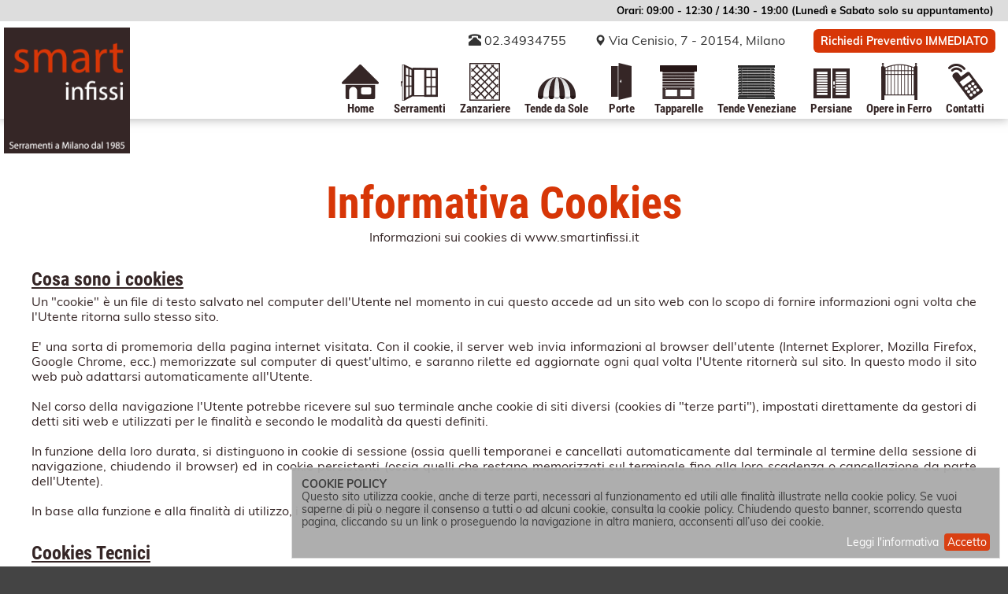

--- FILE ---
content_type: text/html; charset=utf-8
request_url: https://www.smartinfissi.it/Cookie.html
body_size: 19693
content:
<!DOCTYPE html>
<html lang="it">

    <head>
        <title>Cookie Smart INFISSI</title>
        <meta name="keywords" content="Cookie Smart INFISSI">
        <meta name="description" content="Cookie Smart INFISSI">

        <meta property="og:title" content="Cookie Smart INFISSI" />
        <meta property="og:description " content="Cookie Smart INFISSI" />
        <meta property="og:type" content="website" />
        <meta property="og:url" content="https://www.smartinfissi.it/Cookie.html" />
        <meta property="og:site_name" content="SmartInfissi.it" />
        <meta property="og:image" content="https://www.smartinfissi.it/content/site/Logo.gif" />
        <meta property="og:locale" content="it_IT" />

        <meta name="author" content="Koronit snc">
        <link rel="icon" href="/content/site/favicon.ico">

        <meta charset="utf-8">
        <meta http-equiv="X-UA-Compatible" content="IE=edge">
        <meta name="viewport" content="width=device-width, initial-scale=1.0, maximum-scale=5.0">
        <meta name="format-detection" content="telephone=no" />
        <script type="application/ld+json">
            {
                "@context": "http://schema.org",
                "@type": "LocalBusiness",
                "name": "Smart Infissi",
                "url": "https://www.smartinfissi.it",
                "logo": "https://www.smartinfissi.it/content/site/Logo.png",
                "image": "https://www.smartinfissi.it/content/Contatti/Contatti.jpg",
                "telephone": "+39-02-34934755",
                "address":
                {
                    "@type": "PostalAddress",
                    "addressCountry": "IT",
                    "addressLocality": "Milano",
                    "addressRegion": "MI",
                    "postalCode": "20154",
                    "streetAddress": "Via Cenisio, 7"
                },
                "contactPoint":
                {
                    "@type": "ContactPoint",
                    "telephone": "+39-02-34934755",
                    "contactType": "customer service",
                    "areaServed": "IT",
                    "availableLanguage": "Italian"
                }
            }
        </script>

        <style>
@font-face{font-family:'Muli';font-style:normal;font-weight:400;src:url(../fonts/Muli-Regular.woff2) format('woff2'),url(../fonts/Muli-Regular.ttf) format('truetype')}@font-face{font-family:'Muli';font-style:normal;font-weight:700;src:url(../fonts/Muli-Bold.woff2) format('woff2'),url(../fonts/Muli-Bold.ttf) format('truetype')}@font-face{font-family:'Roboto Condensed';font-style:normal;font-weight:400;src:url(../fonts/RobotoCondensed-Regular.woff2) format('woff2'),url(../fonts/RobotoCondensed-Regular.ttf) format('truetype')}@font-face{font-family:'Roboto Condensed';font-style:normal;font-weight:700;src:url(../fonts/RobotoCondensed-Bold.woff2) format('woff2'),url(../fonts/RobotoCondensed-Bold.ttf) format('truetype')}            html{-webkit-text-size-adjust:100%;-ms-text-size-adjust:100%}body{margin:0}article,aside,details,figcaption,figure,footer,header,hgroup,main,menu,nav,section,summary{display:block}audio,canvas,progress,video{display:inline-block;vertical-align:baseline}audio:not([controls]){display:none;height:0}[hidden],template{display:none}a{background-color:transparent}a:active,a:hover{outline:0}abbr[title]{border-bottom:1px dotted}b,strong{font-weight:700}dfn{font-style:italic}mark{color:#000;background:#ff0}small{font-size:80%}sub,sup{position:relative;font-size:75%;line-height:0;vertical-align:baseline}sup{top:-.5em}sub{bottom:-.25em}img{border:0}svg:not(:root){overflow:hidden}figure{margin:1em 40px}hr{height:0;-webkit-box-sizing:content-box;-moz-box-sizing:content-box;box-sizing:content-box}pre{overflow:auto}button,input,optgroup,select,textarea{margin:0;font:inherit;color:inherit}button{overflow:visible}button,select{text-transform:none}button,html input[type=button],input[type=reset],input[type=submit]{-webkit-appearance:button;cursor:pointer}button[disabled],html input[disabled]{cursor:default}button::-moz-focus-inner,input::-moz-focus-inner{padding:0;border:0}input{line-height:normal}input[type=checkbox],input[type=radio]{-webkit-box-sizing:border-box;-moz-box-sizing:border-box;box-sizing:border-box;padding:0}input[type=number]::-webkit-inner-spin-button,input[type=number]::-webkit-outer-spin-button{height:auto}input[type=search]{-webkit-box-sizing:content-box;-moz-box-sizing:content-box;box-sizing:content-box;-webkit-appearance:textfield}input[type=search]::-webkit-search-cancel-button,input[type=search]::-webkit-search-decoration{-webkit-appearance:none}fieldset{padding:.35em .625em .75em;margin:0 2px;border:1px solid silver}legend{padding:0;border:0}textarea{overflow:auto}optgroup{font-weight:700}table{border-spacing:0;border-collapse:collapse}td,th{padding:0}@media(max-width:767px){.hidden-xs{display:none!important}}@media(min-width:768px)and (max-width:991px){.hidden-sm{display:none!important}}@media(min-width:992px)and (max-width:1199px){.hidden-md{display:none!important}}@media(min-width:1200px){.hidden-lg{display:none!important}}.visible-xs{display:none!important}@media(max-width:767px){.visible-xs{display:block!important}}h1,h2,h3,h4,p{margin:0;padding:0}.row{margin-right:-15px;margin-left:-15px}.col-lg-1,.col-lg-10,.col-lg-11,.col-lg-12,.col-lg-2,.col-lg-3,.col-lg-4,.col-lg-5,.col-lg-6,.col-lg-7,.col-lg-8,.col-lg-9,.col-md-1,.col-md-10,.col-md-11,.col-md-12,.col-md-2,.col-md-3,.col-md-4,.col-md-5,.col-md-6,.col-md-7,.col-md-8,.col-md-9,.col-sm-1,.col-sm-10,.col-sm-11,.col-sm-12,.col-sm-2,.col-sm-3,.col-sm-4,.col-sm-5,.col-sm-6,.col-sm-7,.col-sm-8,.col-sm-9,.col-xs-1,.col-xs-10,.col-xs-11,.col-xs-12,.col-xs-2,.col-xs-3,.col-xs-4,.col-xs-5,.col-xs-6,.col-xs-7,.col-xs-8,.col-xs-9{position:relative;min-height:1px;padding-right:15px;padding-left:15px}.col-xs-1,.col-xs-10,.col-xs-11,.col-xs-12,.col-xs-2,.col-xs-3,.col-xs-4,.col-xs-5,.col-xs-6,.col-xs-7,.col-xs-8,.col-xs-9{float:left}.col-xs-12{width:100%}.col-xs-11{width:91.66666667%}.col-xs-10{width:83.33333333%}.col-xs-9{width:75%}.col-xs-8{width:66.66666667%}.col-xs-7{width:58.33333333%}.col-xs-6{width:50%}.col-xs-5{width:41.66666667%}.col-xs-4{width:33.33333333%}.col-xs-3{width:25%}.col-xs-2{width:16.66666667%}.col-xs-1{width:8.33333333%}@media(min-width:768px){.col-sm-1,.col-sm-10,.col-sm-11,.col-sm-12,.col-sm-2,.col-sm-3,.col-sm-4,.col-sm-5,.col-sm-6,.col-sm-7,.col-sm-8,.col-sm-9{float:left}.col-sm-12{width:100%}.col-sm-11{width:91.66666667%}.col-sm-10{width:83.33333333%}.col-sm-9{width:75%}.col-sm-8{width:66.66666667%}.col-sm-7{width:58.33333333%}.col-sm-6{width:50%}.col-sm-5{width:41.66666667%}.col-sm-4{width:33.33333333%}.col-sm-3{width:25%}.col-sm-2{width:16.66666667%}.col-sm-1{width:8.33333333%}}@media(min-width:992px){.col-md-1,.col-md-10,.col-md-11,.col-md-12,.col-md-2,.col-md-3,.col-md-4,.col-md-5,.col-md-6,.col-md-7,.col-md-8,.col-md-9{float:left}.col-md-12{width:100%}.col-md-11{width:91.66666667%}.col-md-10{width:83.33333333%}.col-md-9{width:75%}.col-md-8{width:66.66666667%}.col-md-7{width:58.33333333%}.col-md-6{width:50%}.col-md-5{width:41.66666667%}.col-md-4{width:33.33333333%}.col-md-3{width:25%}.col-md-2{width:16.66666667%}.col-md-1{width:8.33333333%}}@media(min-width:1200px){.col-lg-1,.col-lg-10,.col-lg-11,.col-lg-12,.col-lg-2,.col-lg-3,.col-lg-4,.col-lg-5,.col-lg-6,.col-lg-7,.col-lg-8,.col-lg-9{float:left}.col-lg-12{width:100%}.col-lg-11{width:91.66666667%}.col-lg-10{width:83.33333333%}.col-lg-9{width:75%}.col-lg-8{width:66.66666667%}.col-lg-7{width:58.33333333%}.col-lg-6{width:50%}.col-lg-5{width:41.66666667%}.col-lg-4{width:33.33333333%}.col-lg-3{width:25%}.col-lg-2{width:16.66666667%}.col-lg-1{width:8.33333333%}}body{overflow-x:hidden}.field-control{display:block;width:100%;height:34px;padding:6px 12px;font-size:14px;line-height:1.42857143;color:#555;background-color:#fff;background-image:none;border:1px solid #ccc;border-radius:4px;-webkit-box-shadow:inset 0 1px 1px rgba(0,0,0,.075);box-shadow:inset 0 1px 1px rgba(0,0,0,.075);-webkit-transition:border-color ease-in-out .15s,-webkit-box-shadow ease-in-out .15s;-o-transition:border-color ease-in-out .15s,box-shadow ease-in-out .15s;transition:border-color ease-in-out .15s,box-shadow ease-in-out .15s}textarea.field-control{height:160px}header.main{position:fixed;z-index:4;left:0;right:0;top:0}nav>ul{list-style:none;padding-left:0}#toggleSlideSidebar{display:none;position:absolute;right:7px;top:7px;height:28px;width:32px;background-color:transparent;cursor:pointer;z-index:3}.toggle-nav-cmd .line{display:block;margin:4px}nav.menu-topnav{opacity:1}nav.menu-topnav>ul{margin:0 auto;text-align:center;font-size:0;padding:0}nav.menu-topnav>ul>li{display:inline-block;padding:0 15px;position:relative}nav.menu-topnav li.first{}nav.menu-topnav li.last{border-right:1px solid transparent}nav.menu-topnav>ul>li>a{line-height:1;display:block;text-decoration:none;font-weight:bold;font-size:18px;padding-bottom:5px;text-align:center}nav.menu-topnav .menu-subitem{position:fixed;display:none;min-width:330px;left:0;padding:10px 25px 15px;text-align:left;z-index:999;right:0;text-align:center}nav.menu-topnav>ul>li:hover .menu-subitem{display:block}nav.menu-topnav .menu-subitem ul{padding:0;list-style:none}nav.menu-topnav .menu-subitem li{text-align:left}nav.menu-topnav .menu-subitem a{line-height:26px;font-size:15px;color:#000}@media(max-width:1000px){nav.menu-topnav .menu-subitem{position:static;display:block}}header.main .top-bar-content{text-align:center;line-height:35px;font-size:0;padding-bottom:10px}header.main .top-bar-content>div{display:inline-block;margin:0 16px;font-size:14px}header.main .top-bar-content a{color:#000;text-decoration:none}header.main .top-bar-content a:hover{text-decoration:none}.toggle-nav-cmd .line{border-bottom:2px solid #333}.top-1-content{position:relative}#mainslideshow{min-height:450px}.smart-mainslideshow.lay-low #mainslideshow{min-height:400px}#mainslideshow .slide-frame-back{position:absolute;width:100%;height:100%;opacity:0;-webkit-transition:opacity 1s ease;-moz-transition:opacity 1s ease;-ms-transition:opacity 1s ease;-o-transition:opacity 1s ease;transition:opacity 1s ease;background-position:center top!important;background-repeat:no-repeat!important;background-size:100% auto!important;overflow:hidden}@media(min-width:1001px){#mainslideshow .slide-frame-back{}}#mainslideshow .slide-frame-back.active{opacity:1}#mainslideshow .slide-frame-back .overlay{position:absolute;z-index:1}#mainslideshow .slide-frame-back.lay-i-top-left .overlay{top:20%;left:7%}#mainslideshow .slide-frame-back.lay-i-top-center .overlay{top:20%;left:35%}#mainslideshow .slide-frame-back.lay-i-top-right .overlay{top:20%;right:10%}#mainslideshow .slide-frame-back.lay-i-center-center .overlay{top:35%;left:25%}#mainslideshow .overlay-title,#mainslideshow .overlay-shortdescr,#mainslideshow .overlay-content,#mainslideshow .overlay-action{display:none;margin-bottom:15px;margin-right:15px;text-align:left}#mainslideshow .overlay-shortdescr{margin-bottom:5px}#mainslideshow .overlay-action{margin-top:25px}#mainslideshow .overlay-title>.inner,#mainslideshow .overlay-shortdescr>.inner,#mainslideshow .overlay-content>.inner,#mainslideshow .overlay-action>.inner{display:inline-block}#mainslideshow .overlay-title.animated,#mainslideshow .overlay-title.show-in,#mainslideshow .overlay-shortdescr.animated,#mainslideshow .overlay-shortdescr.show-in,#mainslideshow .overlay-content.animated,#mainslideshow .overlay-content.show-in,#mainslideshow .overlay-action.animated,#mainslideshow .overlay-action.show-in{display:block}#slideSidebar{position:fixed;z-index:30;left:auto;top:55px;bottom:20px;text-align:center;-webkit-transition:left .5s ease-out;-moz-transition:left .5s ease-out;-ms-transition:left .5s ease-out;-o-transition:left .5s ease-out;transition:left .5s ease-out}#slideSidebar>.overlay{position:absolute;z-index:1;left:0;top:0;bottom:0;right:0;background-color:#ccc;opacity:.9}#slideSidebar .krow{position:relative;z-index:2}#slideSidebar nav.menu-sidenav{margin-top:45px;margin-right:30px}#slideSidebar nav.menu-sidenav .menu-subitem{display:none}#slideSidebar nav.menu-sidenav .menu-item:hover .menu-subitem{display:block}#slideSidebar nav.menu-sidenav .menu-subitem ul{list-style-type:none}.section-container{overflow-x:hidden}.content-post.lay-post-promotion{margin-top:15px;margin-bottom:35px}.content-post.lay-post-promotion .cover-cont,.content-post.lay-post-promotion .content-cont{text-align:center;max-width:100%!important}.content-post.lay-post-promotion .content-cont{max-width:80%}.content-post.lay-post-promotion .content-cont p{margin-top:0}.content-post.lay-post-promotion img.cover{height:92px}.post-promotion-link,.post-promotion-link:hover,.post-promotion-link:focus{text-decoration:none;display:block}@media(max-width:1000px){.content-post.lay-post-promotion{margin-top:10px;margin-bottom:15px}.content-post.lay-post-promotion img.cover{height:75px}}body.theme-1 #slideSidebar{width:25%}body.theme-1 .section-container{margin-left:25%}body.theme-1 .section-container>.inner{padding:15px 15px}body.theme-1 .section-container>.inner>.content{padding:0 15px}body.theme-2 #slideSidebar{width:300px}body.theme-2 .section-container>.inner{margin:0 auto}body.theme-2 .section-container>.inner>.content{padding:0 15px;margin-left:300px}body.theme-3{}body.theme-3 header.main{}body.theme-3 .section-container>.inner{margin:0 auto}body.theme-3 .section-container>.inner>.content{}@media(max-height:900px){#slideSidebar nav.menu-sidenav{margin-top:25px}}@media(max-width:1000px){header.main .top-bar-content{padding-bottom:10px}header.main .top-bar-content>div.tel,header.main .top-bar-content>div.address,header.main .top-bar-content>div.text2{display:none}header.main .top-bar-content>div.action,{display:block}header.main .top-bar-content>div.tel>a{background-color:#fff;border:1px solid transparent;color:#333;padding:5px 8px;-webkit-border-radius:6px;-moz-border-radius:6px;border-radius:6px}#slideSidebar nav.menu-sidenav{margin-top:20px}#toggleSlideSidebar{display:block}#slideSidebar{left:-320px;width:300px!important}body.nav-left-opened #slideSidebar{left:0}.section-container{margin-left:0!important}.section-container>.inner>.content{margin-left:0!important}#slideSidebar nav.menu-sidenav{margin-right:15px}nav.menu-topnav{height:0;display:none;margin-top:-1px}nav.menu-topnav>ul>li{display:block;border-right:none;border-left:none}body.nav-left-opened nav.menu-topnav{height:auto;display:block}header.main .smart-topnav{}}@media(max-height:700px){}@media(max-width:1200px){}@media(max-width:600px),(max-height:600px){}@media(max-width:699px){#mainslideshow{min-height:200px}.smart-mainslideshow.lay-low #mainslideshow{min-height:150px}}.smart-toppost .cover-resize{background-position:center top!important;background-repeat:no-repeat!important;background-size:100% auto!important}@media(min-width:1000px){.smart-toppost .cover045{min-height:200px}}@media(min-width:1200px){.form-left{float:left;width:49%}.form-right{float:right;width:49%}}.form-top{margin-bottom:20px}.field-group{margin-bottom:10px}.smart-contactus .form-title{margin-bottom:10px}#bottomSidebar{position:absolute;bottom:10px;left:0;right:0}#bottomSidebar .socials{text-align:center}#bottomSidebar .socials .social{width:24px;height:24px;display:inline-block;margin:3px;background-size:100%!important;text-decoration:none;opacity:.8}#bottomSidebar .socials-title{color:#fff;font-size:13px}#bottomSidebar .socials .social:hover,#bottomSidebar .socials .social:focus{text-decoration:none;opacity:1}.smart-contactus .privacy-link{line-height:2}.smart-contactus .privacyacceptance{margin-left:15px}#mainslideshow .slide-frame-back.back-center{background-position:center center!important}#mainslideshow .slide-frame-back.back-center>img{position:absolute;left:50%;top:50%;-webkit-transform:translate(-50%,-50%);transform:translate(-50%,-50%)}#mainslideshow .slide-frame-back.back-bottom{background-position:center bottom!important}#mainslideshow .slide-frame-back.back-bottom>img{position:absolute;left:50%;top:50%;-webkit-transform:translate(-50%,50%);transform:translate(-50%,50%)}.cookie-content a{text-decoration:underline}a.photo-img-link{display:block;position:relative}.photogallery-explose .photo-item-title{position:absolute;display:block;width:100%;padding-top:20px;padding-bottom:20px;bottom:0;opacity:.8;text-align:center;font-weight:bold}a.logo-desktop{-webkit-transition:.6s;-webkit-transform-style:preserve-3d;-moz-transition:.6s;-moz-transform-style:preserve-3d;-o-transition:.6s;-o-transform-style:preserve-3d;transition:.6s;transform-style:preserve-3d}a.logo-desktop:hover{-webkit-transform:rotateY(180deg);-moz-transform:rotateY(180deg);-o-transform:rotateY(180deg);transform:rotateY(180deg)}a.logo-footer{background-size:100%!important;text-decoration:none;background:url('../content/site/Logo-Footer.gif') no-repeat;background-size:auto auto;width:100px;height:100px;display:inline-block}.menu-subitem h3{margin-top:20px;text-transform:uppercase}.review-module{text-align:center}.review-module .reviews-container{display:flex;flex-flow:row wrap;-webkit-column-count:2;-moz-column-count:2;column-count:2}.review-module .review-item{display:inline-block;width:49%;text-align:left}.review-module .review-item>div{margin:10px;padding:10px}.review-module .img-container,.review-module .text-container{display:inline-block;vertical-align:top}.review-module .img-container{max-width:20%}.review-module .text-container{max-width:80%}.review-module .review-profile_photo_url{margin-right:20px;display:block;-webkit-border-radius:39px;-moz-border-radius:39px;border-radius:39px}.review-module .review-author_url{display:block;position:absolute;left:50%;top:50%;-webkit-transform:translate(-50%,-50%);transform:translate(-50%,-50%);width:95%}.review-module .reviews-container .review-author{text-transform:capitalize;font-size:32px}.review-module .rating-container{vertical-align:top;margin-bottom:10px}.review-module .review-rating{width:97px;height:15px;background-size:100%!important;background-repeat:no-repeat;display:inline-block}.review-module .review-relative_time_description{display:inline-block;font-size:12px}.review-module .reviews-container .review-title{font-weight:bold;font-size:18px}.review-text{font-size:14px}.review-module .review-rating.review-rating-0{background-image:url('../content/site/reviews-stars/0.png')}.review-module .review-rating.review-rating-1{background-image:url('../content/site/reviews-stars/1.png')}.review-module .review-rating.review-rating-2{background-image:url('../content/site/reviews-stars/2.png')}.review-module .review-rating.review-rating-3{background-image:url('../content/site/reviews-stars/3.png')}.review-module .review-rating.review-rating-4{background-image:url('../content/site/reviews-stars/4.png')}.review-module .review-rating.review-rating-5{background-image:url('../content/site/reviews-stars/5.png')}.review-item.review-item-cmd{text-align:center;padding-top:55px}a.all-reviews{font-size:16px;font-weight:bold;text-decoration:underline}a.write-review{display:inline-block;padding:6px 12px;background-color:#4a88f1;color:#fff;text-decoration:none}@media(max-width:1200px){}@media(max-width:768px){.review-module .reviews-container{-webkit-column-count:1;-moz-column-count:1;column-count:1}.review-module .review-item{width:100%;margin-bottom:20px}header.main{opacity:1!important}}body.no-section-mod{min-height:400px}body.no-section-mod footer{margin-top:400px}footer{position:relative;min-height:300px;padding-top:50px;border-top-left-radius:12px;border-top-right-radius:12px}footer,footer a,footer a:hover{font-size:13px!important}footer .footer-top{text-align:center;padding-bottom:50px}footer .footer-middle{padding-bottom:100px}footer .footer-bottom{line-height:50px}footer .footer-top>.inner,footer .footer-middle>.inner,footer .footer-bottom>.inner{max-width:1600px;margin:0 auto}footer .footer-bottom,footer .footer-bottom a,footer .footer-bottom a:hover,footer .footer-bottom h2{font-size:12px!important;letter-spacing:1px}footer .footer-bottom a,footer .footer-bottom a:hover,footer .footer-bottom h2{display:inline}footer .footer-bottom-2{text-align:center}footer .footer-bottom-3{text-align:right}footer ul.sitemap{padding-left:0;list-style:none}footer ul.sitemap a{line-height:1.3}footer ul.sitemap a:hover{text-decoration:underline}footer .post-link,footer .post-link:hover{font-size:14px!important}footer .footer-middle-1,footer .footer-middle-2,footer .footer-middle-3,footer .footer-middle-4{min-height:250px}@media(max-width:767px){footer .footer-bottom-1,footer .footer-bottom-2,footer .footer-bottom-3{text-align:center}}footer .tag-page{text-align:center;font-size:12px}footer .tag-page h2{text-align:center;font-size:13px;padding:4px 8px;display:inline-block;letter-spacing:1px;border-top-left-radius:4px;border-top-right-radius:4px}#backToTop{display:none;position:fixed;bottom:40px;right:15px;width:50px;height:50px;line-height:45px;text-align:center;cursor:pointer;border:1px solid transparent;font-size:16px;-webkit-border-radius:25px;-moz-border-radius:25px;border-radius:25px;opacity:.9}@media(max-width:1000px){.menu-topnav .sub-menu-tog .menu-subitem{display:none}.menu-topnav .sub-menu-tog .menu-subitem.opened{display:block}}#body_contatti header.main .top-bar-content>div.action{display:none}
            html,footer{background-color:#444}body{background-color:#fff}body,body a,body a:hover,body p{font-family:'Muli',sans-serif;font-size:16px;color:#352626;text-decoration:none;line-height:1.2}h1,h2,h3,nav.menu-topnav .topnav>li>a,nav.menu-topnav .menu-subitem a,#mainslideshow,#mainslideshow .overlay-title>.inner{font-family:'Roboto Condensed',sans-serif;font-weight:normal}section.article-content div.krow,section.bottom-1-content div.krow,section.bottom-2-content div.krow{padding:100px 25px;min-height:200px}section.article-content div.krow.row-1{padding-top:25px}section.article-content div.krowcont,section.bottom-1-content div.krowcont,section.bottom-2-content div.krowcont{max-width:1400px;margin:0 auto}hr{border-top:2px solid #fff!important;margin-top:5px!important}p{margin:0;text-align:justify}p a{text-decoration:underline}.checkbox label,.radio label{padding-left:0!important}h1{font-size:56px;text-align:center;font-weight:bold;color:#d73607}h2{font-size:28px;font-weight:bold}a.logo-desktop{background-size:100%!important;text-decoration:none;background:url('../content/site/Logo.gif') no-repeat;z-index:1000;width:160px;height:160px;position:absolute;left:5px;top:35px}a.logo-mobile{background-size:100%!important;text-decoration:none;background:url('../content/site/Logo.gif') no-repeat;z-index:1000;width:125px;height:125px;position:absolute;left:5px;top:5px;display:none}@media(max-width:1000px){h1{font-size:30px}a.logo-desktop{display:none}a.logo-mobile{display:block}}@media(max-width:800px){a.logo-mobile{width:100px;height:100px}}a.logo-footer{width:145px;height:145px}nav.menu-topnav{}nav.menu-topnav .topnav>li>a{color:#352626;font-size:16px;font-weight:bold}nav.menu-topnav .topnav>li .icon-topnav{background-image:url(../content/site/Sprite-Menu.gif);width:48px;height:48px;display:inline-block}nav.menu-topnav .topnav>li:hover>a,nav.menu-topnav .topnav>li.selected>a{color:#d73607}@media(max-width:1000px){nav.menu-topnav .topnav>li>a{font-size:14px;line-height:25px}nav.menu-topnav .topnav>li.no-link>a{display:none}nav.menu-topnav .menu-subitem{padding:5px 25px}nav.menu-topnav .topnav>li .icon-topnav{display:none}}nav.menu-topnav .menu-subitem{background-color:#fff}nav.menu-topnav .menu-subitem>ul{}nav.menu-topnav .menu-subitem>ul>li{display:inline-block;margin:0;padding:0}nav.menu-topnav .menu-subitem>ul>li>a{}nav.menu-topnav .menu-subitem>ul>li>a:before{content:"-";margin-left:7px;margin-right:7px}nav.menu-topnav .menu-subitem>ul>li:first-child>a:before{content:"";margin-left:0;margin-right:0}nav.menu-topnav .menu-subitem>ul>li:hover>a,nav.menu-topnav .menu-subitem>ul>li.selected>a{color:#d73607}nav.menu-topnav .menu-subitem>ul>li.selected>a{font-weight:bold}nav.menu-topnav .menu-subitem>ul>li:hover>a:before{color:#333}header.main{opacity:1;background-color:#fff;position:absolute}@media(max-width:1000px){body.nav-left-opened header.main{background-color:#fff}}body header.main,body.scrolled1 header.main{opacity:1;position:fixed;background-color:#fff;-webkit-box-shadow:0 2px 11px 0 rgba(160,160,160,.68);-moz-box-shadow:0 2px 11px 0 rgba(160,160,160,.68);box-shadow:0 2px 11px 0 rgba(160,160,160,.68)}body.scrolled1 header.main nav.menu-topnav .topnav>li>a{color:#333}body.scrolled1 header.main nav.menu-topnav .topnav>li:hover>a,body.scrolled1 header.main nav.menu-topnav .topnav>li.selected>a{color:#d73607}@media(min-width:1001px){nav.menu-topnav .menu-subitem{-webkit-box-shadow:0 10px 13px -9px rgba(160,160,160,.68);-moz-box-shadow:0 10px 13px -9px rgba(160,160,160,.68);box-shadow:0 10px 13px -9px rgba(160,160,160,.68)}}.custom-topbar .text2{text-align:center;font-size:14px;padding:6px 18px 6px;background-color:#ddd;color:#000;margin-bottom:4px;font-weight:bold}header.main .smart-topnav{}header.main .top-bar-content,header.main .top-bar-content a{color:#333;font-size:16px}header.main .top-bar-content{padding-top:3px}header.main .top-bar-content .action a,button,input[type=button],input[type=reset],input[type=submit]{background-color:#d73607;border:1px solid transparent;color:#fff;font-weight:bold;padding:5px 8px;font-size:14px;-webkit-border-radius:6px;-moz-border-radius:6px;border-radius:6px}header.main .top-bar-content .action a:hover,button:hover,input[type=button]:hover,input[type=reset]:hover,input[type=submit]:hover{opacity:.6}@media(max-width:1000px){nav.menu-topnav{background-color:#fff;-webkit-box-shadow:0 11px 11px 0 rgba(160,160,160,.68);-moz-box-shadow:0 11px 11px 0 rgba(160,160,160,.68);box-shadow:0 11px 11px 0 rgba(160,160,160,.68)}}@media(min-width:1001px)and (max-width:1400px){body.notscrolled1 header.main .top-bar-content{text-align:right}body.notscrolled1 nav.menu-topnav>ul{text-align:right;margin-right:20px}body.notscrolled1 nav.menu-topnav .topnav>li>a{font-size:15px}body.notscrolled1 nav.menu-topnav>ul>li{padding-left:9px;padding-right:9px}body.notscrolled1 nav.menu-topnav .menu-subitem{text-align:center;padding-right:3px;left:300px}body.notscrolled1 nav.menu-topnav .menu-subitem>ul{max-width:1000px;display:inline-block}body.notscrolled1 nav.menu-topnav .menu-subitem a{font-size:14px}body.notscrolled1 .custom-topbar .text2{text-align:right;font-size:13px}}@media(max-width:1000px){.custom-topbar .text2{display:none}}@media(min-width:1200px)and (max-width:1400px){body.notscrolled1 nav.menu-topnav .menu-subitem>ul{max-width:1000px}}#mainslideshow .slide-frame-back.lay-i-top-left .overlay{top:40%;left:50px;width:50%}#mainslideshow .overlay-title>.inner{color:#d73607;font-size:70px;text-shadow:1px 1px 1px rgba(255,255,255,.9)}#mainslideshow .overlay-shortdescr>.inner{color:#fff;font-size:34px;font-weight:bold;text-shadow:1px 1px 1px rgba(0,0,0,.9)}#mainslideshow .overlay-content>.inner{background-color:#00cc00ff;color:#fff;font-size:22px;padding:3px}#mainslideshow .overlay-action>.inner{background-color:#d73607;border:1px solid transparent;color:#fff;font-weight:bold;padding:8px 12px;-webkit-border-radius:6px;-moz-border-radius:6px;border-radius:6px;font-size:15px}#mainslideshow .overlay-action>.inner:hover{opacity:.6}#mainslideshow .ski-i-skin-2 .overlay-shortdescr>.inner{color:#ff0;background-color:#222;text-shadow:1px 1px 1px rgba(0,0,0,.9);opacity:.7;padding:5px}@media(max-width:1368px){#mainslideshow .overlay-title>.inner{font-size:54px}#mainslideshow .overlay-content>.inner{font-size:22px}}@media(max-width:1000px){#mainslideshow .overlay-shortdescr>.inner{font-size:18px}#mainslideshow .overlay-title>.inner{font-size:24px}#mainslideshow .overlay-content>.inner{font-size:14px}#mainslideshow .overlay-action>.inner{font-size:14px}#mainslideshow .slide-frame-back.lay-i-top-left .overlay{top:35%;left:30px;width:60%}}.smart-toppost{margin-bottom:20px}.smart-toppost .content-inner .content p{text-align:center}.content-post.lay-post-promotion .title{font-size:30px;font-weight:bold;color:#d73607}.content-post.lay-post-promotion .content-cont .content{font-size:16px;color:#333}.content-post.lay-post-promotion img.cover{}@media(max-width:1000px){.content-post.lay-post-promotion .content-cont .content{font-size:13px}.content-post.lay-post-promotion .title{font-size:26px}}.content-post.lay-post-top-2 img.cover,.content-post.lay-post-left-2 img.cover,.content-post.lay-post-right-2 img.cover,img.blog-img{padding:10px;background-color:#fff;-webkit-box-shadow:0 0 10px #fff;box-shadow:0 0 10px #ccc}img.blog-img{width:50%;margin:20px 0 20px 30px;float:right;display:inline-block}#cookieBanner{display:none;position:fixed;background-color:#aaa;color:#333;z-index:999999;bottom:10px;right:10px;margin-left:10px;padding:12px;opacity:1;max-width:900px;border:1px solid #ddd;opacity:.95}#cookieBanner .cookie-banner-title{text-transform:uppercase;color:#333;font-weight:bold}#cookieBanner.cookie-banner-opened{display:block}#cookieBanner,#cookieBanner .link-cmd{font-size:14px}#cookieBanner .link-cmd{cursor:pointer;color:#fff;margin-left:7px}#cookieBanner .cookie-banner-accept{background-color:#d73607;color:#fff;padding:2px 4px;-webkit-border-radius:4px;-moz-border-radius:4px;border-radius:4px}#cookieBanner .link-cmd:hover{opacity:.7}#cookieBanner .cookie-banner-cmd{margin-top:10px;text-align:right}.review-module .review-item{background-color:#fff;opacity:.8}.img-post{padding:10px;background-color:#fff;-webkit-box-shadow:0 0 10px #fff;box-shadow:0 0 10px #ccc}.smart-toppost.lay-text-1-logo h1{padding-top:20px}.logo-text-1-container{display:block;text-align:center}.logo-text-1-container .logo-text-1{float:left;margin-right:40px;margin-bottom:20px;display:inline-block;width:160px;height:160px;background-size:100%!important;text-decoration:none;background:url('../content/site/Logo.gif') no-repeat}@media(max-width:500px){.logo-text-1-container .logo-text-1{float:none;margin-right:0}}.form-contact-request .form-company{font-size:44px;font-weight:bold}@media(max-width:1000px){.form-contact-request .form-company{font-size:28px}}nav.menu-topnav .topnav>li.home .icon-topnav{background-position:0 0}nav.menu-topnav .topnav>li.serramenti .icon-topnav{background-position:0 -48px}nav.menu-topnav .topnav>li.zanzariere .icon-topnav{background-position:0 -96px}nav.menu-topnav .topnav>li.tende-da-sole .icon-topnav{background-position:0 -144px}nav.menu-topnav .topnav>li.porte .icon-topnav{background-position:0 -192px}nav.menu-topnav .topnav>li.tapparelle .icon-topnav{background-position:0 -240px}nav.menu-topnav .topnav>li.tende-veneziane .icon-topnav{background-position:0 -288px}nav.menu-topnav .topnav>li.persiane .icon-topnav{background-position:0 -336px}nav.menu-topnav .topnav>li.opere-in-ferro .icon-topnav{background-position:0 -384px}nav.menu-topnav .topnav>li.contatti .icon-topnav{background-position:0 -432px}.result-img>img{padding:10px;background-color:#fff;-webkit-box-shadow:0 0 10px #fff;box-shadow:0 0 10px #ccc}.result-title{font-size:18px;color:#61ac75;text-transform:uppercase}.gotodetail{padding:5px;color:#fff;background-color:#61ac75;display:inline-block;margin-top:20px}.contact-title{margin-bottom:10px;font-size:24px}.goto-back{margin-top:20px;display:inline-block;cursor:pointer}.catalog-detail h1{text-align:left;font-size:50px}header.main .top-bar-content>div.address{}@media(max-width:767px){#mainslideshow .overlay-shortdescr>.inner{font-size:18px}#mainslideshow .overlay-title>.inner{font-size:20px}#mainslideshow .overlay-action>.inner{font-size:11px}#mainslideshow .slide-frame-back.lay-i-top-left .overlay{top:37%;left:25px;width:85%}header.main .top-bar-content>div.address{display:none}#mainslideshow .overlay-action{margin-top:15px}}.legal-article{margin:0 auto;text-align:justify}.legal-article .sub-title{text-align:center}.legal-article a{text-decoration:underline}.legal-article h2{margin:30px 0 5px;text-decoration:underline;font-size:24px}.legal-article h3{margin:20px 0 5px;padding-left:20px}.legal-article .ul-type-alf{list-style-type:lower-roman}.legal-article .date-doc{font-size:14px;text-align:center;font-style:italic;margin-top:30px}.form-contact-request .link-privacy{text-decoration:underline}
            @charset "UTF-8";.animated{-webkit-animation-duration:1.2s;animation-duration:1.2s;-webkit-animation-fill-mode:both;animation-fill-mode:both}.animated.infinite{-webkit-animation-iteration-count:infinite;animation-iteration-count:infinite}@-webkit-keyframes fadeIn{from{opacity:0}to{opacity:1}}@keyframes fadeIn{from{opacity:0}to{opacity:1}}.fadeIn{-webkit-animation-name:fadeIn;animation-name:fadeIn}@-webkit-keyframes fadeInDown{from{opacity:0;-webkit-transform:translate3d(0,-100%,0);transform:translate3d(0,-100%,0)}to{opacity:1;-webkit-transform:none;transform:none}}@keyframes fadeInDown{from{opacity:0;-webkit-transform:translate3d(0,-100%,0);transform:translate3d(0,-100%,0)}to{opacity:1;-webkit-transform:none;transform:none}}.fadeInDown{-webkit-animation-name:fadeInDown;animation-name:fadeInDown}@-webkit-keyframes fadeInUp{from{opacity:0;-webkit-transform:translate3d(0,100%,0);transform:translate3d(0,100%,0)}to{opacity:1;-webkit-transform:none;transform:none}}@keyframes fadeInUp{from{opacity:0;-webkit-transform:translate3d(0,100%,0);transform:translate3d(0,100%,0)}to{opacity:1;-webkit-transform:none;transform:none}}.fadeInUp{-webkit-animation-name:fadeInUp;animation-name:fadeInUp}@-webkit-keyframes fadeInLeft{from{opacity:0;-webkit-transform:translate3d(-100%,0,0);transform:translate3d(-100%,0,0)}to{opacity:1;-webkit-transform:none;transform:none}}@keyframes fadeInLeft{from{opacity:0;-webkit-transform:translate3d(-100%,0,0);transform:translate3d(-100%,0,0)}to{opacity:1;-webkit-transform:none;transform:none}}.fadeInLeft{-webkit-animation-name:fadeInLeft;animation-name:fadeInLeft}@-webkit-keyframes fadeInRight{from{opacity:0;-webkit-transform:translate3d(100%,0,0);transform:translate3d(100%,0,0)}to{opacity:1;-webkit-transform:none;transform:none}}@keyframes fadeInRight{from{opacity:0;-webkit-transform:translate3d(100%,0,0);transform:translate3d(100%,0,0)}to{opacity:1;-webkit-transform:none;transform:none}}.fadeInRight{-webkit-animation-name:fadeInRight;animation-name:fadeInRight}@-webkit-keyframes fadeOut{from{opacity:1}to{opacity:0}}@keyframes fadeOut{from{opacity:1}to{opacity:0}}.fadeOut{-webkit-animation-name:fadeOut;animation-name:fadeOut}@-webkit-keyframes fadeOutDown{from{opacity:1}to{opacity:0;-webkit-transform:translate3d(0,100%,0);transform:translate3d(0,100%,0)}}@keyframes fadeOutDown{from{opacity:1}to{opacity:0;-webkit-transform:translate3d(0,100%,0);transform:translate3d(0,100%,0)}}.fadeOutDown{-webkit-animation-name:fadeOutDown;animation-name:fadeOutDown}@-webkit-keyframes fadeOutUp{from{opacity:1}to{opacity:0;-webkit-transform:translate3d(0,-100%,0);transform:translate3d(0,-100%,0)}}@keyframes fadeOutUp{from{opacity:1}to{opacity:0;-webkit-transform:translate3d(0,-100%,0);transform:translate3d(0,-100%,0)}}.fadeOutUp{-webkit-animation-name:fadeOutUp;animation-name:fadeOutUp}@-webkit-keyframes fadeOutLeft{from{opacity:1}to{opacity:0;-webkit-transform:translate3d(-100%,0,0);transform:translate3d(-100%,0,0)}}@keyframes fadeOutLeft{from{opacity:1}to{opacity:0;-webkit-transform:translate3d(-100%,0,0);transform:translate3d(-100%,0,0)}}.fadeOutLeft{-webkit-animation-name:fadeOutLeft;animation-name:fadeOutLeft}@-webkit-keyframes fadeOutRight{from{opacity:1}to{opacity:0;-webkit-transform:translate3d(100%,0,0);transform:translate3d(100%,0,0)}}@keyframes fadeOutRight{from{opacity:1}to{opacity:0;-webkit-transform:translate3d(100%,0,0);transform:translate3d(100%,0,0)}}.fadeOutRight{-webkit-animation-name:fadeOutRight;animation-name:fadeOutRight}
            body{padding-top:150px}section.article-content{margin-top:50px}@media(min-width:1001px)and (max-width:1750px){section.article-content{margin-top:50px}}@media(max-width:1000px){body{padding-top:80px}section.article-content{margin-top:30px}}@media(max-width:800px){body{padding-top:50px}}
            
            
        </style>
        <meta name="google-site-verification" content="yggP4-f9hGOkOsVOHsZUeHPZvkf3A7w7UE2zWC-04xI" />
    </head>



    <body class="theme-3 webBody    m-blank l-01 s-01 notscrolled1" id="body_cookie"     >
<header class="main">
    <div id="toggleSlideSidebar" class="toggle-nav-cmd">
        <span class="line"></span>
        <span class="line"></span>
        <span class="line"></span>
    </div>
            <div class="krow row-1">
            <div class="krowcont clearfix">
                            <div class="custom-topbar  lay-logo" >

<div class="top-bar">
<a class="logo-desktop" href="/"></a><a class="logo-mobile" href="/"></a>
    <div class="text2">Orari: 09:00 - 12:30 / 14:30 - 19:00 (Luned&igrave;&nbsp;e Sabato solo su appuntamento)</div>    <div class="top-bar-content">
        <div class="tel"><a href="tel:02.34934755"><span class="glyphicon glyphicon-phone-alt"></span> 02.34934755</a></div>
        <div class="address"><span class="glyphicon glyphicon-map-marker"></span> <a href="https://goo.gl/maps/7Ro133W58452" target="_blank">Via Cenisio, 7 - 20154, Milano</a></div>
            <div class="action"><a href="Contatti.html" title="Richiedi Preventivo IMMEDIATO" target="">Richiedi Preventivo IMMEDIATO</a></div>
    </div>
</div>
                            </div>
                            <div class="smart-topnav  lay-icon-top" >


<nav class="menu-topnav " id="slideTopbar">


    <!-- menubar -->
    <ul class="topnav" >
            <li class=" first  home" >
                <a href="/" title="" target="">
                        <div>
                            <span class="icon-topnav"></span>
                        </div>
                        <div>
                            Home
                        </div>
                </a>
            
            </li>
            <li class="  serramenti" >
                <a href="#" title="" target="">
                        <div>
                            <span class="icon-topnav"></span>
                        </div>
                        <div>
                            Serramenti
                        </div>
                </a>
                    <div class="menu-subitem">
                        <ul>
<li><a title="Serramenti in PVC" href="SerramentiInPvcMilano.html">Serramenti in PVC</a></li>
<li><a title="Serramenti in Legno" href="SerramentiInLegnoMilano.html">Serramenti in Legno</a></li>
<li><a title="Serramenti in Legno e Alluminio" href="serramenti-in-legno-e-alluminio-milano.html">Serramenti in Legno e Alluminio</a></li>
<li><a title="Serramenti in Alluminio" href="SerramentiInAlluminioMilano.html">Serramenti in Alluminio</a></li>
<li><a title="Serramenti in Alluminio e Legno" href="serramenti-in-alluminio-e-legno-milano.html">Serramenti in Alluminio e Legno</a></li>
</ul>
                    </div>
            
            </li>
            <li class="  zanzariere" >
                <a href="ZanzariereMilano.html" title="Zanzariere" target="">
                        <div>
                            <span class="icon-topnav"></span>
                        </div>
                        <div>
                            Zanzariere
                        </div>
                </a>
            
            </li>
            <li class="  tende-da-sole" >
                <a href="TendeDaSoleMilano.html" title="Tende da Sole" target="">
                        <div>
                            <span class="icon-topnav"></span>
                        </div>
                        <div>
                            Tende da Sole
                        </div>
                </a>
            
            </li>
            <li class="  porte" >
                <a href="#" title="" target="">
                        <div>
                            <span class="icon-topnav"></span>
                        </div>
                        <div>
                            Porte
                        </div>
                </a>
                    <div class="menu-subitem">
                        <ul>
<li><a title="Porte Blindate" href="PorteBlindateMilano.html">Porte Blindate</a></li>
<li><a title="Porte Interne" href="Servizio5.html">Porte Interne</a></li>
</ul>
                    </div>
            
            </li>
            <li class="  tapparelle" >
                <a href="Servizio8.html" title="Tapparelle" target="">
                        <div>
                            <span class="icon-topnav"></span>
                        </div>
                        <div>
                            Tapparelle
                        </div>
                </a>
            
            </li>
            <li class="  tende-veneziane" >
                <a href="Servizio7.html" title="Tende Veneziane" target="">
                        <div>
                            <span class="icon-topnav"></span>
                        </div>
                        <div>
                            Tende Veneziane
                        </div>
                </a>
            
            </li>
            <li class="  persiane" >
                <a href="Servizio3.html" title="Persiane" target="">
                        <div>
                            <span class="icon-topnav"></span>
                        </div>
                        <div>
                            Persiane
                        </div>
                </a>
            
            </li>
            <li class="  opere-in-ferro" >
                <a href="#" title="" target="">
                        <div>
                            <span class="icon-topnav"></span>
                        </div>
                        <div>
                            Opere in Ferro
                        </div>
                </a>
                    <div class="menu-subitem">
                        <ul>
<li><a title="Inferriate" href="InferriateMilano.html">Inferriate</a></li>
<li><a title="Cancelli di Sicurezza" href="CancelliDiSicurezzaMilano.html">Cancelli di Sicurezza</a></li>
<li><a title="Persiane di Sicurezza" href="PersianeDiSicurezzaMilano.html">Persiane di Sicurezza</a></li>
<li><a title="Cancelli in Ferro" href="CancelliInFerroMilano.html">Cancelli in Ferro</a></li>
</ul>
                    </div>
            
            </li>
            <li class=" last  contatti" >
                <a href="Contatti.html" title="Contatti" target="">
                        <div>
                            <span class="icon-topnav"></span>
                        </div>
                        <div>
                            Contatti
                        </div>
                </a>
            
            </li>

    </ul>

</nav>
                            </div>

            </div>
        </div>


</header>

        
<section class="section-container top-1-content">
    

</section>


<section class="section-container article-content" id="sectionArticle">
    <div class="inner">
        <article class="content">
                    <div class="krow row-1">
            <div class="krowcont clearfix">
                            <div class="custom-cookie col-xs-12 " >

<div class="cookie-module">

    <div class="cookie-content legal-article">

        <h1 class="title">Informativa Cookies</h1>
        <p class="sub-title">Informazioni sui cookies di www.smartinfissi.it</p>

        <h2>
            Cosa sono i cookies
        </h2>

        <div>
            Un "cookie" è un file di testo salvato nel computer dell'Utente nel momento in cui questo accede ad un sito web con lo scopo di fornire informazioni ogni volta che l'Utente ritorna sullo stesso sito.
            <br />
            <br />
            E' una sorta di promemoria della pagina internet visitata. Con il cookie, il server web invia informazioni al browser dell'utente (Internet Explorer, Mozilla Firefox, Google Chrome, ecc.) memorizzate sul computer di quest'ultimo, e saranno rilette ed aggiornate ogni qual volta l'Utente ritornerà sul sito. In questo modo il sito web può adattarsi automaticamente all'Utente.
            <br />
            <br />
            Nel corso della navigazione l'Utente potrebbe ricevere sul suo terminale anche cookie di siti diversi (cookies di "terze parti"), impostati direttamente da gestori di detti siti web e utilizzati per le finalità e secondo le modalità da questi definiti.
            <br />
            <br />
            In funzione della loro durata, si distinguono in cookie di sessione (ossia quelli temporanei e cancellati automaticamente dal terminale al termine della sessione di navigazione, chiudendo il browser) ed in cookie persistenti (ossia quelli che restano memorizzati sul terminale fino alla loro scadenza o cancellazione da parte dell'Utente).
            <br />
            <br />
            In base alla funzione e alla finalità di utilizzo, i cookie possono suddividersi in cookie tecnici e cookie di profilazione.
        </div>

        <h2>
            Cookies Tecnici
        </h2>

        <div>
            Alcuni cookie sono usati per eseguire autenticazioni informatiche, monitoraggio di sessioni e memorizzazione di informazioni specifiche sugli utenti che accedono ad una pagina web. Questi cookie, cosiddetti tecnici, sono spesso utili per consentire di navigare in un sito web e utilizzarne tutte le funzionalità. I cookie tecnici sono quelli il cui utilizzo non richiede il consenso dell'utente.
            <br />
            <br />
            A questa categoria appartengono anche gli analytics cookie. Si tratta di cookie che raccolgono informazioni circa l'utilizzo che un Utente fa di un sito web e che consentono di migliorarne il funzionamento. Ad esempio gli analytics cookie mostrano quali sono le pagine più frequentemente visitate, consentono di verificare quali sono gli schemi ricorrenti d'utilizzo di un sito web e aiutano a comprendere ogni difficoltà che l'utente incontra nell'utilizzo.
        </div>

        <h2>
            Cookies di Profilazione
        </h2>

        <div>
            Altri cookie possono invece essere utilizzati per monitorare e profilare gli utenti durante la navigazione, studiare i loro movimenti e abitudini di consultazione del web o di consumo (cosa comprano, cosa leggono, ecc.), anche allo scopo di inviare pubblicità di servizi mirati e personalizzati. Si parla in questo caso di cookie di profilazione. L'utilizzo di detti cookie necessita dell'acquisizione preventiva del libero consenso informato dell'utente ai sensi dell'art. 7 del Regolamento UE 2016/679.
        </div>

        <h2>
            Cookies di Terze Parti
        </h2>

        <div>
            Può accadere anche che una pagina web contenga cookie provenienti da altri siti e contenuti in vari elementi ospitati sulla pagina stessa, come ad esempio banner pubblicitari, immagini, video, mappe o specifici link a pagine web di altri domini che risiedono su server diversi da quello sul quale si trova la pagina richiesta.
            <br />
            <br />
            In altre parole, questi cookie sono impostati direttamente da gestori di siti web o server diversi da questo sito web. Parliamo, in questi casi, dei cosiddetti cookie terze parti, che di solito sono utilizzati a fini di profilazione. L'utilizzo di questi cookie necessita dell'acquisizione preventiva del libero consenso informato dell'utente.
        </div>

        <h2>
            Tipologie di cookies utilizzati da www.smartinfissi.it
        </h2>

        <div>
            Le funzioni principali dei cookies installati da www.smartinfissi.it sono tecniche, vengono utilizzati per migliorare costantemente il servizio offerto, per l'autenticazione, per fini statistici, come il conteggio delle visite al sito. L'utilizzo di cookies è dunque strettamente finalizzato a facilitare le funzioni del server durante la navigazione di www.smartinfissi.it.
            <br /><br />
            Il sito web www.smartinfissi.it consente inoltre l'invio dei seguenti cookie di terze parti. Questi cookie non sono strumenti di nostra titolarità, per maggiori informazioni, pertanto, è possibile accedere all'informativa ed ai moduli di acquisizione del consenso delle terze parti, cliccando sui link riportati.
        </div>

        <h3>
            - Google Analytics con IP anonimizzato (Google Inc.)
        </h3>
        <div>
            Google Analytics e' un servizio di analisi web fornito da Google Inc. ('Google'). Google utilizza i Dati Personali raccolti allo scopo di tracciare ed esaminare l'utilizzo di questo sito web, compilare report e condividerli con gli altri servizi sviluppati da Google. Google potrebbe utilizzare i Dati Personali per contestualizzare e personalizzare gli annunci del proprio network pubblicitario.
            <br />
            Dati personali raccolti: Cookie e Dati di utilizzo
            <br />
            Luogo del trattamento: USA - <a href="http://www.google.com/intl/it/policies/privacy/" target="_blank">Privacy Policy</a> - <a href="http://tools.google.com/dlpage/gaoptout?hl=it" target="_blank">Opt Out</a>
        </div>

        <h3>
            - Widget Google Maps (Google Inc.)
        </h3>
        <div>
            Google Maps è un servizio di visualizzazione di mappe gestito da Google Inc. che permette a questo sito web di integrare tali contenuti all’interno delle proprie pagine.
            <br />
            Dati personali raccolti: Cookie e Dati di utilizzo
            <br />
            Luogo del trattamento: USA - <a href="https://www.google.it/intl/it/policies/privacy/" target="_blank">Privacy Policy</a> - <a href="http://tools.google.com/dlpage/gaoptout?hl=it" target="_blank">Opt Out</a>
        </div>

        <h3>
            - Widget Video Youtube
        </h3>
        <div>
            Youtube è un servizio di visualizzazione di contenuti video gestito da Google Inc. che permette a questo sito web di integrare tali contenuti all’interno delle proprie pagine.
            <br />
            Dati personali raccolti: Cookie e Dati di utilizzo
            <br />
            Luogo del trattamento: USA - <a href="https://www.google.it/intl/it/policies/privacy/" target="_blank">Privacy Policy</a> - <a href="http://tools.google.com/dlpage/gaoptout?hl=it" target="_blank">Opt Out</a>
        </div>

        <h3>
            - Pulsante Mi Piace e widget sociali di Facebook
        </h3>
        <div>
            Il pulsante “Mi Piace” e i widget sociali di Facebook sono servizi di interazione con il social network Facebook, forniti da Facebook, Inc
            <br />
            Dati personali raccolti: Cookie e Dati di utilizzo
            <br />
            Luogo del trattamento: USA - <a href="https://www.facebook.com/policy.php" target="_blank">Privacy Policy</a> - <a href="https://www.facebook.com/policies/cookies/" target="_blank">Opt Out</a>
        </div>

        <h2>
            Gestione dei Cookies
        </h2>

        <div>
            L'Utente può gestire le proprie preferenze relative ai cookie attraverso le funzionalità presenti nei comuni browser che consentono di cancellare/rimuovere i cookie (tutti o alcuni) o di cambiare le impostazioni del browser stesso in modo da bloccare l'invio dei cookie o di limitarlo a siti specifici (rispetto ad altri).
            <br /><br />
            Pertanto è possibile negare l'utilizzo dei cookie, seguendo la procedura di disabilitazione prevista dal proprio browser. Di seguito si riportano le modalità proposte dai principali browser:
            <ul>
                <li><a href="http://windows.microsoft.com/it-it/windows-vista/block-or-allow-cookies" target="_blank">Microsoft Windows Explorer</a></li>
                <li><a href="https://support.mozilla.org/it/kb/Attivare%20e%20disattivare%20i%20cookie?redirectlocale=en-US&redirectslug=Enabling+and+disabling+cookies" target="_blank">Mozilla Firefox</a></li>
                <li><a href="https://support.google.com/accounts/answer/61416?hl=it" target="_blank">Google Chrome</a></li>
                <li><a href="http://www.apple.com/legal/privacy/" target="_blank">Apple Safari</a></li>
            </ul>
            <br />
            Per avere informazioni sui cookie archiviati sul proprio terminale e disattivarli singolarmente si rinvia al link: <a href="http://www.youronlinechoices.com/it/le-tue-scelte" target="_blank">http://www.youronlinechoices.com/it/le-tue-scelte</a>
        </div>

        <h2>ALTRE INFORMAZIONI</h2>

        <h2>
            Termini chiave
        </h2>

        <ul>
            <li>
                "Dati Personali" qualsiasi informazione riguardante una persona fisica identificata o identificabile («interessato»); con particolare riferimento a un identificativo come il nome, un numero di identificazione, dati relativi all’ubicazione, un identificativo online o a uno o più elementi caratteristici della sua identità fisica, fisiologica, genetica, psichica, economica, culturale o sociale;
            </li>
            <li>
                "Utente"- l'individuo che utilizza il sito web www.smartinfissi.it che, salvo ove diversamente specificato, coincide con l'Interessato;
            </li>
            <li>
                "Interessato" la persona fisica cui si riferiscono i Dati Personali;
            </li>
            <li>
                "Titolare del Trattamento" la persona fisica o giuridica, l'autorità pubblica, il servizio o altro organismo che, singolarmente o insieme ad altri, determina le finalità e i mezzi del trattamento di dati personali e gli strumenti adottati, ivi comprese le misure di sicurezza relative al funzionamento ed alla fruizione di www.smartinfissi.it;
            </li>
            <li>
                "Responsabile del Trattamento" la persona fisica, giuridica, la pubblica amministrazione e qualsiasi altro ente che tratta dati personali per conto del Titolare;
            </li>
            <li>
                "www.smartinfissi.it" lo strumento hardware o software mediante il quale sono raccolti e trattati i Dati Personali degli Utenti;
            </li>
        </ul>

        <h2>
            Difesa in giudizio
        </h2>

        <div>
            I Dati Personali dell'Interessato possono essere utilizzati da parte del Titolare in giudizio o nelle fasi preparatorie alla sua eventuale instaurazione per la difesa da abusi nell'utilizzo del sito web www.smartinfissi.it o dei servizi connessi da parte dell’Interessato.
            <br /><br />
            L’Interessato dichiara di essere consapevole che il Titolare potrebbe essere obbligato a rivelare i Dati Personali per ordine delle autorità pubbliche.
        </div>

        <h2>
            Modifiche a questa cookies policy
        </h2>

        <div>
            Il Titolare del Trattamento si riserva il diritto di apportare modifiche alla presente privacy policy in qualunque momento dandone informazione agli Interessati su questa pagina e, se possibile, direttamente sul sito web www.smartinfissi.it nonché, qualora tecnicamente e legalmente fattibile, inviando una notifica agli Interessati attraverso uno degli estremi di contatto di cui è in possesso il Titolare. Si prega dunque di consultare regolarmente questa pagina, facendo riferimento alla data di ultima modifica indicata in fondo.
        </div>

        <div class="date-doc">
            Data ultima modifica 01 Ottobre 2018
        </div>
    </div>
</div>
                            </div>

            </div>
        </div>


        </article>
    </div>
</section>


<section class="section-container bottom-1-content">
    <div class="inner">
        <div class="content">
            

        </div>
    </div>
</section>

<section class="section-container bottom-2-content">
    <div class="inner">
        <div class="content">
            

        </div>
    </div>
</section>
<footer class="footer section-container">

    <div class="footer-top">
        <div class="inner">
            <div class="container-fluid">
                <div class="row">
                    <div class="col-xs-12 footer-top-1">
                        <a class="logo-footer" href="/"></a>
                    </div>
                </div>
            </div>
        </div>
    </div>

    <div class="footer-middle">
        <div class="inner">
            <div class="container-fluid">
                <div class="row">
                    
                    <div class="col-xs-12 col-sm-6 col-lg-4 footer-middle-2">
                                <div class="krow row-1">
            <div class="krowcont clearfix">
                            <div class="content-html col-xs-12 " >
    <div>
        <h3>Sitemap</h3>
<ul class="sitemap">
<li><a title="Homepage" href="/">Homepage</a></li>
<li><a title="Contatti" href="Contatti.html">Contatti</a></li>
<li><a title="Serramenti in PVC" href="SerramentiInPvcMilano.html">Serramenti in PVC</a></li>
<li><a title="Serramenti in Legno" href="SerramentiInLegnoMilano.html">Serramenti in Legno</a></li>
<li><a title="Serramenti in Legno e Alluminio" href="serramenti-in-legno-e-alluminio-milano.html">Serramenti in Legno e Alluminio</a></li>
<li><a title="Serramenti in Alluminio" href="SerramentiInAlluminioMilano.html">Serramenti in Alluminio</a></li>
<li><a title="Serramenti in Alluminio e Legno" href="serramenti-in-alluminio-e-legno-milano.html">Serramenti in Alluminio e Legno</a></li>
<li><a title="Zanzariere" href="ZanzariereMilano.html">Zanzariere</a></li>
<li><a title="Tende da Sole" href="TendeDaSoleMilano.html">Tende da Sole</a></li>
<li><a title="Porte Blindate" href="PorteBlindateMilano.html">Porte Blindate</a></li>
<li><a title="Porte Interne" href="Servizio5.html">Porte Interne</a></li>
<li><a title="Tapparelle" href="Servizio8.html">Tapparelle</a></li>
<li><a title="Tende Veneziane" href="Servizio7.html">Tende Veneziane</a></li>
<li><a title="Persiane" href="Servizio3.html">Persiane</a></li>
<li><a title="Inferriate" href="InferriateMilano.html">Inferriate</a></li>
<li><a title="Cancelli di Sicurezza" href="CancelliDiSicurezzaMilano.html">Cancelli di Sicurezza</a></li>
<li><a title="Persiane di Sicurezza" href="PersianeDiSicurezzaMilano.html">Persiane di Sicurezza</a></li>
<li><a title="Cancelli in Ferro" href="CancelliInFerroMilano.html">Cancelli in Ferro</a></li>
</ul>
    </div>

                            </div>

            </div>
        </div>


                    </div>
                    <div class="col-xs-12 col-sm-6 col-lg-4 footer-middle-3">
                                <div class="krow row-1">
            <div class="krowcont clearfix">
                            <div class="content-html col-xs-12 " >
    <div>
        <h3>Orari&nbsp;Showroom</h3>
Aperti da Luned&igrave; a Sabato:<br /><strong>Mattina</strong> - dalle 9:00 alle 12:30<br /><strong>Pomeriggio</strong> - dalle&nbsp;14:30 alle 19:00<br /><br />(Luned&igrave; e Sabato solo su appuntamento)<br /><strong><br /></strong><br /><a class="post-link" title="Richiedi Preventivo IMMEDIATO" href="Contatti.html">Richiedi Preventivo IMMEDIATO</a>
    </div>

                            </div>

            </div>
        </div>


                    </div>
                    <div class="col-xs-12 col-sm-6 col-lg-4 footer-middle-4">
                        <div class="col-xs-12">

                            <h3 class="footer-title">
                                Contattaci
                            </h3>
                            <div>
                                Smart Infissi
                            </div>
                            <div>
                                <span class="glyphicon glyphicon-map-marker"></span> <a href="https://goo.gl/maps/7Ro133W58452" target="_blank">Via Cenisio, 7 - 20154, Milano</a>
                            </div>
                            <div>
                                <a href="tel:02.34934755"><span class="glyphicon glyphicon-phone-alt"></span> 02.34934755</a>
                            </div>
                            <div>
                                P.Iva 03403720968
                            </div>
                            <div class="footer-socials">
                                
                                        <a href="https://www.facebook.com/SmartInfissiMilano" target="_blank" class="social facebook" title="facebook"></a>
                            </div>
                            
                        </div>
                        
                    </div>
                </div>
            </div>
        </div>
    </div>

<div class="tag-page"><h2>Cookie Smart INFISSI</h2></div>    
    <div class="footer-bottom">
        <div class="inner">
            <div class="container-fluid">
                <div class="row">
                    <div class="col-xs-12 col-md-6 footer-bottom-1">
                        2026 Smart Infissi | P.Iva 03403720968 | <a href="Privacy.html" class="privacy">Privacy</a> | <a href="Cookie.html" class="cookie">Cookie</a>
                    </div>
                    <div class="col-xs-12 col-md-6 footer-bottom-3">
                        Design by <a href="https://www.koronit.com/siti-web-per-serramenti-tende.html" target="_blank" class="credits" title="Siti Web Serramenti - Koronit"><img src="/content/site/koronit.png" alt="Siti Web Serramenti - Koronit"> Siti Web Serramenti - Koronit</a>
                    </div>
                </div>
            </div>
        </div>
        <div class="inner">

        </div>
    </div>

</footer>

<div id="backToTop">&uarr; </div>
            <div id="cookieBanner" class="cookie-banner-closed">
                <div class="cookie-banner-title">Cookie Policy</div>
                <div class="cookie-banner-text">Questo sito utilizza cookie, anche di terze parti, necessari al funzionamento ed utili alle finalità illustrate nella cookie policy. Se vuoi saperne di più o negare il consenso a tutti o ad alcuni cookie, consulta la cookie policy. Chiudendo questo banner, scorrendo questa pagina, cliccando su un link o proseguendo la navigazione in altra maniera, acconsenti all’uso dei cookie.</div>
                <div class="cookie-banner-cmd"><a class="link-cmd" href="Cookie.html">Leggi l'informativa</a><span class="link-cmd cookie-banner-accept">Accetto</span></div>
            </div>



        <script type="text/javascript">
            var jsonKConfig = { "downloadJsUrl": "/ClientScript/DownloadJS", "hasCookieBanner": true, "cookieBanner": "" };
        </script>
        <script type="text/javascript">
        </script>
        <script type="text/javascript">
            function kAddKLis(n,t,i){for(var r=0;r<kBrwPfx.length;r++)kBrwPfx[r]||(t=t.toLowerCase()),n.addEventListener(kBrwPfx[r]+t,i,!1)}function kRemKorLis(n,t,i){for(var r=0;r<kBrwPfx.length;r++)kBrwPfx[r]||(t=t.toLowerCase()),n.removeEventListener(kBrwPfx[r]+t,i,!1)}function kHasKor(n,t){return n.className.match(new RegExp("(\\s|^)"+t+"(\\s|$)"))}function kAddKorCl(n,t){kHasKor(n,t)||(n.className+=" "+t)}function kRemKorCl(n,t){if(kHasKor(n,t)){var i=new RegExp("(\\s|^)"+t+"(\\s|$)");n.className=n.className.replace(i," ")}}function kTogglK(n,t){kHasKor(n,t)?kRemKorCl(n,t):kAddKorCl(n,t)}function kAniK(n,t,i){kAddKorCl(n,"animated "+t);var r=function(){kRemKorCl(n,"animated "+t);kRemKorLis(n,"AnimationEnd",r);i?kAddKorCl(n,"show-in"):kRemKorCl(n,"show-in")};kAddKLis(n,"AnimationEnd",r)}function kResourcesKoro(){var n=document.createElement("script");n.src=jsonKConfig.downloadJsUrl;document.body.appendChild(n)}function kSliKCz(){var r=document.getElementById("toggleSlideSidebar"),n,t,i;r!=null&&(n=document.ontouchstart!==null?"click":"touchstart",r.addEventListener(n,function(n){kTogglK(document.body,"nav-left-opened");n.stopPropagation()}),document.addEventListener(n,function(){kHasKor(document.body,"nav-left-opened")&&kRemKorCl(document.body,"nav-left-opened")}),t=document.getElementById("slideSidebar"),t!=null&&t.addEventListener(n,function(n){n.stopPropagation()}),i=document.getElementById("slideTopbar"),i!=null&&i.addEventListener(n,function(n){n.stopPropagation()}))}function kAbKorVal(){var w=document.getElementsByTagName("body")[0],n=document.getElementById("mainslideshow"),u,s,o;if(n!=null){var f=n.children,l=f.length,a,t=0,v=n.getAttribute("data-autoplay"),y=n.getAttribute("data-layout"),h=1.46;y=="low"&&(h=2.5);y=="strip"&&(h=4.5);var r=function(n,t,i,r){i?kAniK(n,t+"In"+r,i):kAniK(n,t+"Out"+r,i)},e=function(u){var c;for(u>f.length&&(u=1),u<1&&(u=f.length),i=0;i<f.length;i++)kRemKorCl(f[i],"active");if(kAddKorCl(f[u-1],"active"),c=n.querySelectorAll(".overlay"),t>0){var o=c[t-1],l=o.querySelectorAll(".overlay-title")[0],a=o.querySelectorAll(".overlay-shortdescr")[0],v=o.querySelectorAll(".overlay-content")[0],y=o.querySelectorAll(".overlay-action")[0];a!=undefined&&r(a,"fade",!1,"Left");l!=undefined&&r(l,"fade",!1,"Down");v!=undefined&&r(v,"fade",!1,"Right");y!=undefined&&r(y,"fade",!1,"")}if(u>0){var s=c[u-1],p=s.querySelectorAll(".overlay-title")[0],w=s.querySelectorAll(".overlay-shortdescr")[0],b=s.querySelectorAll(".overlay-content")[0],k=s.querySelectorAll(".overlay-action")[0],e=0,h=600;w!=undefined&&(e=e+h,setTimeout(function(){r(w,"fade",!0,"Left")},200));p!=undefined&&(e=e+h,setTimeout(function(){r(p,"fade",!0,"Up")},e));b!=undefined&&(e=e+h,setTimeout(function(){r(b,"fade",!0,"Left")},e));k!=undefined&&(e=e+h,setTimeout(function(){r(k,"fade",!0,"")},e))}t=u},c=function(){v!="false"&&(a=setInterval(function(){e(t+1)},3e3))},p=function(){v!="false"&&clearInterval(a)};e(1);l>1&&c();u=0;s=0;l>1&&(n.ontouchstart===undefined?(n.onmousedown=function(n){u=n.clientX},n.onmouseup=function(n){u>n.clientX+50?e(t+1):u<n.clientX-50&&e(t-1)},n.onmouseenter=function(){p()},n.onmouseleave=function(){c()}):(n.ontouchstart=function(n){u=n.touches[0].pageX;p()},n.ontouchmove=function(n){s=n.touches[0].pageX;n.preventDefault()},n.ontouchend=function(){u>s+30?e(t+1):u<s-30&&e(t-1);c()}));o=function(){var r=w.clientWidth,t=r/h,i=window.innerHeight;t>i-80&&(t=i-80);n.style.height=t.toString()+"px"};o();window.addEventListener?window.addEventListener("resize",o,!1):window.attachEvent?window.attachEvent("onresize",o):window.onresize=o}}function kCovKGC(){var t=document.querySelectorAll(".smart-toppost .cover-resize"),n;t.length!=0&&(n=function(){for(i=0;i<t.length;i++){var n=t[i],r=n.getAttribute("data-ratio"),u=n.clientWidth,f=u/r;n.style.height=f.toString()+"px"}},n(),window.addEventListener?window.addEventListener("resize",n,!1):window.attachEvent?window.attachEvent("onresize",n):window.onresize=n)}function kPhRes(){var t=document.querySelectorAll(".catalog-search, .gallery-explose"),n;t.length!=0&&(n=function(){for(var r,i,f,n=0;n<t.length;n++)if(!kHasKor(t[n],"no-compute")&&!kHasKor(t[n],"no-resize")){r=1.5;kHasKor(t[n],"ratio-1-1")&&(r=1);kHasKor(t[n],"ratio-1-5")&&(r=1.5);var e=1,o=1,u=t[n].querySelectorAll(".result-img>img, .photo-img");if(u.length!=0)for(i=0;i<u.length;i++)f=u[i],i==0&&(e=f.parentElement.clientWidth,o=parseFloat(e/r)),f.style.height=o.toString()+"px"}},n(),window.addEventListener?window.addEventListener("resize",n,!1):window.attachEvent?window.attachEvent("onresize",n):window.onresize=n,setTimeout(function(){n()},500),setTimeout(function(){n()},1500),setTimeout(function(){n()},2500),setTimeout(function(){n()},5e3))}function kCoo(){if(jsonKConfig.hasCookieBanner==!0&&jsonKConfig.cookieBanner==""){var n=document.getElementById("cookieBanner");n!=null&&kAddKorCl(n,"cookie-banner-opened")}}function kNewKoronit(){kResourcesKoro();kSliKCz();kAbKorVal();kCovKGC();kPhRes();kCoo()}var kBrwPfx=["webkit","moz","MS","o",""];kNewKoronit()
        </script>
    </body>
</html>


--- FILE ---
content_type: text/css
request_url: https://www.smartinfissi.it/Style/reset.css
body_size: 240
content:

/* || ||| ||| | | reset bootstrap || ||| ||| | | */

label
{
    margin-bottom: 0;
}

input[type=checkbox],
input[type=radio]
{
    margin: 0;
}


/* || ||| ||| | | reset fancy || ||| ||| | | */

.fancybox-skin
{
    background: transparent;
}

.fancybox-opened .fancybox-skin
{
    box-shadow: none;
    -webkit-box-shadow: none;
    -moz-box-shadow: none;
}

/* revision z-index fancy to fix mce add image */
.fancybox-wrap{ z-index: 100008020; }
.fancybox-opened{ z-index: 100008030; }
#fancybox-loading{ z-index: 100008060; }
.fancybox-close{ z-index: 100008040; }
.fancybox-nav{ z-index: 100008040; }
.fancybox-nav span{ z-index: 100008040; }
.fancybox-overlay{ z-index: 100008010; }
.fancybox-title{ z-index: 100008050; }
.fancybox-title-float-wrap{ z-index: 100008050; }

#toast-container { z-index: 100008999; }

--- FILE ---
content_type: text/css
request_url: https://www.smartinfissi.it/Style/site.min.css
body_size: 2107
content:
html *{outline:none!important}blockquote::after{content:'”'}blockquote::before{content:'“'}blockquote{padding:0;border:0;display:inline;font-style:italic}textarea,textarea.form-control{resize:none}.form label.error{color:red;font-weight:normal;font-size:12px;margin-left:5px;margin-bottom:0}input[type=checkbox].privacyacceptance{position:relative;margin:0;margin-left:5px;top:3px}.text-left{text-align:left}.text-center{text-align:center}.text-right{text-align:right}.no-padding{padding:0}.neg-margin{margin-left:-30px;margin-right:-30px}.top-margin{margin-top:50px}.bottom-margin{margin-bottom:50px}.top-navbar{padding:0}#kOverlay{display:none;position:fixed;opacity:.9;background-color:#fff;top:0;right:0;bottom:0;left:0;z-index:9999998}#kPageLoading{position:absolute;background:url('../SystemResources/loading-2.gif') center center no-repeat;z-index:9999999;left:50%;top:50%;transform:translate(-50%,-50%);-webkit-transform:translate(-50%,-50%);-moz-transform:translate(-50%,-50%);-o-transform:translate(-50%,-50%);-ms-transform:translate(-50%,-50%);padding:20px 100px}.navbar-default{background-color:transparent;border-color:transparent;border:none}.navbar{-webkit-border-radius:0;-moz-border-radius:0;border-radius:0;background-color:transparent;margin-bottom:0}@media(min-width:768px){.navbar-nav{float:none;text-align:center}.navbar-nav>li{float:none;display:inline-block}}.b-lazy{-webkit-transition:opacity 500ms ease-in-out;-moz-transition:opacity 500ms ease-in-out;-o-transition:opacity 500ms ease-in-out;transition:opacity 500ms ease-in-out;max-width:100%;opacity:0}.b-lazy.b-loaded{opacity:1}#cboxPrevious,#cboxNext{display:none!important}#cboxCurrent{display:none!important;left:0!important}#cboxTitle{text-align:left!important}#cboxTitle .descr{margin-left:10px;color:#99827c;font-weight:bold}.search-result.popuplist{height:30px;line-height:30px;position:relative}.search-result.popuplist .slide{text-align:center}.search-result.popuplist .slide a{}.search-result.popuplist .recap{position:absolute;z-index:9999;top:0;width:100%;left:0}.search-result.popuplist .recap-content{text-align:center}.search-result.popuplist .recap-content ul{list-style:none;padding-left:0}.search-result.popuplist .recap-content a{font-size:14px;color:#666}.slideshow{}.slideshow .slides{margin-bottom:0}.slideshow .slide{position:relative;overflow:hidden;height:700px}.slideshow .slide img{position:absolute}@media(max-width:860px){.slideshow .slide img{height:100%;left:50%;-moz-transform:translateX(-50%);-ms-transform:translateX(-50%);-webkit-transform:translateX(-50%);transform:translateX(-50%)}}@media(min-width:860px){.slideshow .slide img{width:100%;top:50%;-moz-transform:translateY(-50%);-ms-transform:translateY(-50%);-webkit-transform:translateY(-50%);transform:translateY(-50%)}}@media(max-height:736px){.slideshow .slide{height:530px}}.slideshow .slide .overlay{position:absolute;z-index:1}.slideshow .slide .overlay-text{}.slideshow .slick-prev{left:10px}.slideshow .slick-next{right:10px}.slideshow .slick-prev:before,.slideshow .slick-next:before{}.slideshow .slick-dots{position:absolute;left:0;bottom:10px;list-style:none;margin:0 auto;width:100%;text-align:center}.slideshow .slick-dots>li{display:inline-block;margin:0 5px;cursor:pointer;text-indent:-999999px;width:20px;height:20px;opacity:.7}.slideshow .slick-dots>li:hover{}.slideshow .slick-dots>li>span{font-weight:bold}.slideshow .slick-dots>li.slick-active{opacity:1}.slideshow .slick-dots>li.slick-active>span{}.action-bar{padding:8px 0;height:55px;line-height:20px;vertical-align:middle;text-align:center}.action-bar .action-bar-title{}.action-bar a{font-size:14px}.carousel .slide{position:relative;text-align:center;margin-left:10px;margin-right:10px;max-height:450px;min-height:200px}.carousel .slide img{width:100%}.carousel .slide .overlay{position:absolute;z-index:1;bottom:0;left:0;right:0;background-color:#111;opacity:1;color:#fff}.carousel .slide .overlay-link{cursor:pointer}.carousel .slick-prev{left:20px}.carousel .slick-next{right:20px}.carousel .slick-prev:before{}.carousel .slick-next:before{}.carousel .slick-prev:hover,.carousel .slick-next:hover{opacity:.6}@media(max-width:1400px){.carousel .slide{margin-left:5px;margin-right:5px}}.photogallery .photo-item{overflow:hidden;padding-top:15px;padding-bottom:15px}.photogallery .photo-item img{max-width:100%}.photogallery .photo-item img.b-loaded{width:100%}.photogallery .photo-item:hover img{width:120%;-webkit-transition:all 1s ease;-moz-transition:all 1s ease;-o-transition:all 1s ease;-ms-transition:all 1s ease;transition:all 1s ease}.videogallery .photo-item{overflow:hidden;padding-top:15px;padding-bottom:15px;background:transparent url('../SystemResources/lazy-loading.gif') center center no-repeat}.videogallery .photo-item img{max-width:100%}.videogallery .photo-item img.b-loaded{width:100%}.videogallery.videogallery-explose .photo-item{display:block;position:relative}.videogallery.videogallery-explose .photo-item .video-cover{position:absolute;display:block;left:50%;top:50%;-ms-transform:translate(-50%,-50%);-webkit-transform:translate(-50%,-50%);transform:translate(-50%,-50%);z-index:1;background:url('../SystemResources/youtube.png') center center no-repeat;width:50px;height:50px}.videogallery.videogallery-explose .photo-item .video-title{position:absolute;display:block;left:15px;right:15px;bottom:15px;z-index:1;background-color:#000;color:#fff;min-height:30px;opacity:1;padding:5px;text-align:center}.catalog-item h1{margin-bottom:10px}.catalog-item .catalog-img{width:100%;cursor:pointer}.catalog-search .search-filters{margin-bottom:20px}.catalog-search .filter-container{display:inline-block;margin-right:10px;margin-bottom:10px}.catalog-search .filter-container input[type=text],.catalog-search .filter-container select{border:1px solid #ccc;height:25px;padding:3px;color:#666}.search-result.menuverticalnews .menu-item{background:url(../content/site/news.png) no-repeat 5px 2px}.search-result.menuverticalnews .menu-item .news-date,.search-result.menuverticalnews .menu-item .news-text{padding-left:30px}.search-result.menuverticalnews .menu-item .news-text{font-size:14px;display:block}.gallery-preview .photogallery-preview a.photo-items{display:block}html{position:relative;min-height:100%}.content-post{margin-top:0;margin-bottom:0}.content-post.lay-text-1{padding-bottom:20px}.content-post.lay-post-left-2 img.cover,.content-post.lay-post-right-2 img.cover{width:100%}.content-post.lay-post-left-2 .content-inner,.content-post.lay-post-right-2 .content-inner,.content-post.lay-post-top-2 .content-inner{padding:25px}.section-container.bottom-1-content{}.gallery-explose .post-link-container,.gallery-carousel .post-link-container{text-align:center;margin:15px auto}.menu-vertical.lay-side-text .menu-code,.menu-vertical.lay-side-icon .menu-code{display:inline-block;max-width:80%;vertical-align:middle}.menu-vertical.lay-side-text .menu-group,.menu-vertical.lay-side-icon .menu-group{max-width:900px;margin:0 auto}@media(min-width:768px){.menu-vertical.lay-side-text .menu-item,.menu-vertical.lay-side-icon .menu-item{display:inline-block;width:48%;margin-right:7px;min-height:50px}}a.page-anchor{height:0}

--- FILE ---
content_type: text/css
request_url: https://www.smartinfissi.it/Style/theme.min.css
body_size: 1536
content:
.content-html.check-list h2{margin-bottom:20px}.content-html.check-list ul{padding-left:0;list-style-type:none}.content-html.check-list li{background:url('../content/site/check.png') no-repeat;padding-left:35px;padding-bottom:10px;margin-bottom:6px;line-height:26px}.content-html.services-list h2{margin-bottom:10px;color:#810008}.content-html.services-list ul{padding-left:0;list-style-type:none}.content-html.services-list li{background:url('../content/site/info.png') no-repeat;padding-left:30px;line-height:22px;margin-bottom:2px}.content-html.services-list li a{text-decoration:underline}.content-html.step-list h2{margin-bottom:20px}.content-html.step-list ul{padding-left:0;list-style-type:none}.content-html.step-list li{background:url('../content/site/handright.png') no-repeat;padding-left:40px;padding-bottom:10px;margin-bottom:6px;line-height:26px}.professional-contactme .form-tel,.professional-contactme .form-tel a{font-weight:bold;font-size:20px;color:#1d1}.photogallery .photo-img{padding:10px;background-color:#fff;-webkit-box-shadow:0 0 10px #fff;box-shadow:0 0 10px #ccc;cursor:pointer}.photogallery-explose .photo-item-title{color:#222;bottom:10px;opacity:1;pointer-events:none}.photogallery-explose .photo-item::before,.photogallery-cover .photo-item::before{content:'';display:block;position:absolute;background:url(../content/site/foto.gif) no-repeat;width:32px;height:32px;bottom:32px;right:32px;z-index:1;pointer-events:none;opacity:.6}.photogallery .photo-item img{}.photogallery .photo-item:hover .photo-img{-moz-transform:scale(1.1);-webkit-transform:scale(1.1);-o-transform:scale(1.1);-ms-transform:scale(1.1);transform:scale(1.1);-webkit-transition:all .3s ease;-moz-transition:all .3s ease;-o-transition:all .3s ease;transition:all .3s ease;cursor:pointer}.product-gallery .photogallery .photo-item-title{opacity:.9;background-color:#fff;color:#555;padding-top:10px;padding-bottom:10px;font-size:15px}.product-gallery .photogallery-explose .photo-item::before{content:"";display:none}.gallery-explose.no-shad .photogallery .photo-img{padding:0;-webkit-box-shadow:none;box-shadow:none}.gallery-explose.no-shad .photo-item::before{content:"";display:none}.gallery-explose.no-camera .photo-item::before{content:"";display:none}.gallery-explose.no-title-abs .photo-item .photo-item-title{position:static}.gallery-explose.lay-services .photo-item-container{background-color:#d73607}.gallery-explose.lay-services .photo-item::before{content:"";display:none}.gallery-explose.lay-services .photo-item-title{position:static;text-transform:uppercase;color:#fff;font-size:20px}.gallery-explose.lay-services .photo-item img,.gallery-explose.lay-services .photo-item:hover img{width:auto;max-width:initial;height:96px;display:block;margin:0 auto;-webkit-transition:none;-moz-transition:none;-o-transition:none;-ms-transition:none;transition:none;-moz-transform:none;-webkit-transform:none;-o-transform:none;-ms-transform:none;transform:none;cursor:auto;padding:0;background-color:transparent;-webkit-box-shadow:none;box-shadow:none}.gallery-explose.lay-services .photo-item-content{padding:10px}.gallery-explose.lay-services ul{padding-left:0;list-style-type:none;text-align:center}.gallery-explose.lay-services li{padding-left:0;padding-bottom:5px;margin-bottom:5px;border-bottom:1px dashed #aaa}.gallery-explose.lay-services li:last-child{padding-bottom:0;margin-bottom:0;border-bottom:none}.gallery-explose.lay-services ul a{color:#000}.gallery-explose.lay-services ul a:hover{text-decoration:underline}.gallery-explose.product-catalog .photo-item-container{}.gallery-explose.product-catalog .photo-item::before{content:"";display:none}.gallery-explose.product-catalog .photo-item-title{color:#fff;font-size:15px;text-shadow:2px 2px 2px rgba(0,0,0,.8)}.gallery-explose.product-catalog .photo-item:hover .photo-item-title{font-size:18px}.gallery-explose.product-catalog .photo-item img,.gallery-explose.product-catalog .photo-item:hover img{display:block;margin:0 auto;-webkit-transition:none;-moz-transition:none;-o-transition:none;-ms-transition:none;transition:none;-moz-transform:none;-webkit-transform:none;-o-transform:none;-ms-transform:none;transform:none}.gallery-explose.product-catalog .photo-item-content{padding:10px}.action-read-more{text-align:center}.post-link,.action-read-more>a{display:inline-block;text-align:center;background-color:#d73607;border:none;color:#fff;font-weight:bold;padding:5px 8px;-webkit-border-radius:6px;-moz-border-radius:6px;border-radius:6px}.post-link:hover,.action-read-more>a:hover{opacity:.7;color:#000}.map-content .map-link{display:block}.map-content .map-link>img{width:100%}.map-content .map-iframe{width:100%;height:450px;border:1px solid #d73607;padding:4px}.review-module .review-item{background-color:#d73607;border-radius:6px;margin:2px}.review-module .review-relative_time_description{display:none}footer,footer a,footer a:hover{color:#fff}footer h3{font-size:24px;margin-bottom:6px}footer>.footer-middle{}footer>.footer-bottom{background-color:#000}.footer-socials a.social.facebook{background:url(../content/site/facebook.png)}.footer-socials a.social.googleplus{background:url(../content/site/googleplus.png)}.footer-socials a.social{display:inline-block;width:32px;height:32px;background-repeat:no-repeat!important;background-size:100%!important;background-position:center!important}.footer-services{vertical-align:middle;margin-top:20px}.footer-services span.service{display:inline-block;vertical-align:middle;width:48px;height:48px;background-repeat:no-repeat!important;background-size:100%!important;background-position:center!important}footer .post-link{background-color:#d73607}footer .tag-page h2{background-color:#000;color:#fff}footer .result-img>img{background:#fff;padding:7px}footer .result-title{font-size:18px;color:#d73607}#backToTop{background-color:#d73607;color:#fff;font-weight:bold}#backToTop:hover{opacity:.6}

--- FILE ---
content_type: text/css
request_url: https://www.smartinfissi.it/Style/search.css
body_size: 130
content:
/* list */
.search-result.list
{
    
}

.search-result.list .result-link
{
    display: block;
}

.search-result.list .result-item
{
    margin-bottom: 10px;
}


/* small icon */
.search-result.smallicon
{
    
}

.search-result.smallicon .result-link
{
    display: block;
}

.search-result.smallicon .result-item
{
    margin-bottom: 10px;
}


/* large icon */
.search-result.largeicon
{
    
}

.search-result.largeicon .result-link
{
    display: block;
}

.search-result.largeicon .result-item
{
    margin-bottom: 10px;
}


/* link list */
.search-result.linklist
{
    
}

.search-result.linklist .result-link
{
    display: block;
}

.search-result.linklist .result-item
{
    margin-bottom: 10px;
}


/* menu vertical */
.search-result.menuvertical
{
    
}

.search-result.menuvertical .menu-vertical.last .menu-group
{
    border-bottom: none;
}

--- FILE ---
content_type: application/javascript
request_url: https://www.smartinfissi.it/Script/site.min.js
body_size: 2597
content:
$.fn.extend({animateCss:function(n,t){this.addClass("animated "+n).one("webkitAnimationEnd mozAnimationEnd MSAnimationEnd oanimationend animationend",function(){var i=$(this);t?i.removeClass("animated "+n).addClass("show-in"):i.removeClass("animated "+n).removeClass("show-in")})}});$.fn.scrollView=function(n,t){return this.each(function(){$("html, body").animate({scrollTop:$(this).offset().top-n},t)})};$(function(){var n=!1,t=0;$(window).scroll(function(){var i=$(this);if(i.scrollTop()>101?($("#backToTop").fadeIn(),$("body").addClass("scrolled1").removeClass("notscrolled1")):($("#backToTop").fadeOut(),$("body").removeClass("scrolled1").addClass("notscrolled1")),n!=!0){var r=$(this),u=r.scrollTop(),f=$(".to-animate.ani-init");f.each(function(){$toAnimate=$(this);u+t>$toAnimate.offset().top-window.innerHeight&&($toAnimate.removeClass("ani-init"),$toAnimate.find("h2").addClass("animated fadeInLeft"),$toAnimate.find("h3").addClass("animated fadeInLeft"),$toAnimate.find("div.content").addClass("animated fadeInRight"),$toAnimate.find("a.post-link").addClass("animated fadeInLeft"))});n=!1}});$("#backToTop").click(function(){$("body,html").animate({scrollTop:0},800)})});$(document).ready(function(){$(".search-result.popuplist .slides").hover(function(){var n="",t;n+="<div class='recap'><div class='recap-content'><ul>";t=$(this);t.find(".slide:not(.slick-cloned)").each(function(){n+="<li>"+$(this).html()+"<\/li>"});n+="<\/ul><\/div><\/div>";t.append($(n))},function(){$(this).find(".recap").remove()});var n=location.pathname;n!="/"&&(n=n.replace("/",""));$("#navbar .navbar-nav > li, .menu-vertical .menu-item, nav.menu-topnav li, nav.menu-sidenav .menu-item, nav.menu-topnav .menu-subitem > ul > li").each(function(){var t=$(this),i=$(this).find('a[href="'+n+'"]');i.length>0&&t.addClass("selected")});siteBLazy=new Blazy;setTimeout(function(){siteBLazy.revalidate()},300);$(".form-contact-request").kContactRequest();$(".form-contact-newsletter").kContactNewsletter();$(".catalog-slideshow, .gallery-slideshow").each(function(){var n=$(this),t=function(n){var i=n.data("slick-index"),t=n.find(".overlay"),r=i%2;switch(r){case 0:t.animateCss("fadeInUp",!0);break;case 1:t.animateCss("fadeInLeft",!0)}},i=function(n){var i=n.data("slick-index"),t=n.find(".overlay"),r=i%2;switch(r){case 0:t.animateCss("fadeOutUp",!1);break;case 1:t.animateCss("fadeOutLeft",!1)}};n.on("init",function(){var n=$(this).find(".slick-current");t(n)});$("#"+n.attr("id")).slick({adaptiveHeight:!1,arrows:!1,dots:!1,lazyLoad:"ondemand",autoplay:n.data("autoplay"),fade:!0});n.on("beforeChange",function(){var n=$(this).find(".slick-current");i(n)});n.on("afterChange",function(){var n=$(this).find(".slick-current");t(n)})});$(".catalog-carousel, .gallery-carousel").each(function(){var n=$(this);$("#"+n.attr("id")).slick({adaptiveHeight:!1,arrows:n.data("isarrow"),dots:!1,lazyLoad:"ondemand",infinite:!0,slidesToShow:3,slidesToScroll:1,autoplay:n.data("autoplay"),centerMode:!0,autoplaySpeed:2e3,focusOnSelect:!0,swipeToSlide:!0,speed:n.data("slidespeed"),responsive:[{breakpoint:900,settings:{slidesToShow:1}}]})});$(".catalog-popuplist").each(function(){var n=$(this);$("#"+n.attr("id")).slick({adaptiveHeight:!1,arrows:!1,lazyLoad:"ondemand",dots:!1,autoplay:!0,infinite:!0,vertical:!0})});$(".photogallery-cover").each(function(){var t=$(this),n=t.data("cbox");$("."+n).colorbox({rel:n,maxWidth:"95%",maxHeight:"95%",href:function(){return $(this).data("src")||$(this).attr("src")},title:function(){return $(this).data("title")}})});$(".photogallery-explose").each(function(){var t=$(this),n=t.data("cbox");n!=""&&$("."+n).colorbox({rel:n,maxWidth:"95%",maxHeight:"95%",href:function(){return $(this).data("src")||$(this).attr("src")},title:function(){return"<span class='title'>"+$(this).data("title")+"<\/span><span class='descr'>"+$(this).data("descr")+"<\/span>"}})});$(".catalog-item").each(function(){var t=$(this),n=t.data("cbox");$("."+n).colorbox({rel:n,maxWidth:"95%",maxHeight:"95%",href:function(){return $(this).data("src")||$(this).attr("src")},title:function(){return $(this).data("title")}})});$(".result-item").each(function(){var t=$(this),n=t.data("cbox");n!=""&&$("."+n).colorbox({rel:n,maxWidth:"95%",maxHeight:"95%",href:function(){return $(this).data("src")||$(this).attr("src")},title:function(){return $(this).data("title")}})});$.datepicker.setDefaults($.datepicker.regional[jsonKLocalization.twoLetterISOLanguage]);$(".date-from").datepicker();$(".date-to").datepicker();$(".catalog-search").each(function(){var t=$(this),n=t.find(".search-filters"),u=n.find("select.category"),i=n.find("select.subcategory"),o=t.find(".search-flag-filter-category").val()=="true"?!0:!1,r=t.find(".search-flag-filter-subcategory").val()=="true"?!0:!1,s=t.find(".search-flag-filter-list1").val()=="true"?!0:!1,h=t.find(".search-flag-filter-list2").val()=="true"?!0:!1,c=t.find(".search-flag-filter-list3").val()=="true"?!0:!1,l=t.find(".search-flag-filter-list4").val()=="true"?!0:!1,a=t.find(".search-flag-filter-list5").val()=="true"?!0:!1,v=t.find(".search-flag-filter-list6").val()=="true"?!0:!1,f=t.find(".search-flag-filter-dateevent").val()=="true"?!0:!1,y=t.find(".search-subcategory").val()!=undefined?t.find(".search-subcategory").val():0,e=function(n,t,r){i.find("option.filter-option").hide();var f=u.val();i.find("option[data-categoryid='"+f+"']").show();i[0].selectedIndex=-1;i.val(r)};u.change(function(){r&&e(!1,!1,0)});r&&e(!0,!0,y);n.find("input.start-search").click(function(){var i=n.data("url"),t;i+="?";o&&(t=n.find("select.category").val(),i+="Category="+t+"&");r&&(t=n.find("select.subcategory").val(),i+="SubCategory="+t+"&");s&&(t=n.find("select.list1").val(),i+="List1="+t+"&");h&&(t=n.find("select.list2").val(),i+="List2="+t+"&");c&&(t=n.find("select.list3").val(),i+="List3="+t+"&");l&&(t=n.find("select.list4").val(),i+="List4="+t+"&");a&&(t=n.find("select.list5").val(),i+="List5="+t+"&");v&&(t=n.find("select.list6").val(),i+="List6="+t+"&");f&&(t=n.find("input.date-from").val(),i+="DateFrom="+t+"&");f&&(t=n.find("input.date-to").val(),i+="DateTo="+t+"&");i+="OrderBy="+n.find("select.orderby").val();location.replace(i)})});$(".goto-back").click(function(){window.history.back()})});$(function(){var u=$(".slide-frame-back"),o=$("#mainslideshow .overlay"),t=$("a.logo-desktop"),i=160,n=120,s=n.toString()+"px",f=n.toString()+"px",e=i-n,r=101;$(window).scroll(function(){var h=$(this),o=h.scrollTop();if(o<1)t.css("width","").css("height","");else if(o>=r)t.css("width",n).css("height",f);else{var c=o-1,l=parseFloat(c/r),s=parseInt(i-l*e),a=parseInt(s);t.css("width",s).css("height",a)}u.find("img").hide()})});$(document).ready(function(){if(jsonKConfig.hasCookieBanner==!0&&jsonKConfig.cookieBanner==""){$("#cookieBanner .cookie-banner-accept").click(function(){$(document).trigger("cookie-policy-accepted")});$(window).scroll(function(){});$(document).on("cookie-policy-accepted",function(){$.cookie("CookieBanner","true",{expires:31});jsonKConfig.cookieBanner="true";$("#cookieBanner").fadeOut();$(".map-content.iframe-1 .map-link").hide();$(".map-content.iframe-1 .map-iframe").each(function(){var n=$(this);n.attr("src",n.data("src")).fadeIn()})})}});$(document).ready(function(){var n=$(window),t=!1,i=$("section .krowcont"),r=i.length;n.resize(function(){r!=0||t||($("body").addClass("no-section-mod"),t=!0)});n.resize();$(".scrollView a").click(function(){$($(this).attr("href")).scrollView(220,800)});$(".menu-topnav .sub-menu-tog > a").click(function(){var n=$(this),t=n.closest(".sub-menu-tog");$(".menu-topnav").find(".menu-subitem").removeClass("opened");t.find(".menu-subitem").addClass("opened")})})

--- FILE ---
content_type: application/javascript
request_url: https://www.smartinfissi.it/ScriptCommon/kvalidate.min.js
body_size: 1158
content:
(function(){var n=jsonKValidate,r=jsonKLocalization,e=/\S+@\S+\.\S+/,o=function(){},u=function(n,t,i){return n==null||n==""||t==null||t==""||i==null||i==""||t==i?n:n.indexOf(t)!=-1?u(n.replace(t,i),t,i):n},s=function(n){var v=u(n,r.dateSeparator,"/"),y=v.length,t,f,c,s,l,e,a,o,h;if(y<6||y>10||(t=v.split("/"),t==null||t.length!=3)||(f=r.shortDatePattern.split(r.dateSeparator),f==null||f.length!=3))return!1;for(c=0,s=0,i=0;i<3;i++)if(f[i].indexOf("d")!=-1){c=i;break}for(s=parseInt(t[c]),l=0,e=0,i=0;i<3;i++)if(f[i].indexOf("M")!=-1){l=i;break}for(e=parseInt(t[l]),a=0,o=0,i=0;i<3;i++)if(f[i].indexOf("y")!=-1){a=i;break}if((o=parseInt(t[a]),o<r.yearMinVal||o>r.yearMaxVal)||e<1||e>12)return!1;h=31;switch(e){case 4:case 6:case 9:case 11:h=30;break;case 2:h=o%4==0?29:28}return s<1||s>h?!1:!0},h=function(n){var t=$(n),i=!0,r;return t.find("label.error").remove(),r=t.find("input[data-validation='true']"),r.each(function(){$(this).val($(this).val().trim());f($(this))||(i=!1)}),i},c=function(n){var t=n,i=!0,r;return t.find("label.error").remove(),r=t.find("input[data-validation='true'], textarea[data-validation='true']"),r.each(function(){$(this).val($(this).val().trim());f($(this))||(i=!1)}),i},l=function(n){var t=$(n);t.find("label.error").remove()},f=function(i){var c,l,s,h,a,f,o,u;return i.data().hasOwnProperty("required")&&i.val().length==0?(t(i,n.required),!1):i.data().hasOwnProperty("regexnotvalid")&&(c=i.data("regexnotvalid").split("/").join(""),l=new RegExp(c,"i"),l.test(i.val()))?(t(i,n.inputNotValid),!1):i.data().hasOwnProperty("minlen")&&(s=i.data("minlen"),i.val().length<s)?(t(i,n.minlen.replace("{0}",s)),!1):i.data().hasOwnProperty("maxlen")&&(h=i.data("maxlen"),i.val().length<h)?(t(i,n.maxlen.replace("{0}",h)),!1):i.data().hasOwnProperty("email")&&e.test(i.val())==!1?(t(i,n.email),!1):i.data().hasOwnProperty("passwordmatch")&&(a=$("#"+i.data("passwordmatch")),i.val()!=a.val())?(t(i,n.passwordmatch),!1):i.data().hasOwnProperty("integer")&&(u=i.val(),isNaN(u)||parseFloat(u)!=parseInt(u))?(t(i,n.integer),!1):i.data().hasOwnProperty("integermin")&&(f=i.data("integermin"),u=i.val(),parseInt(u)<f)?(t(i,n.integermin.replace("{0}",f)),!1):i.data().hasOwnProperty("integermax")&&(o=i.data("integermax"),u=i.val(),parseInt(u)>o)?(t(i,n.integermax.replace("{0}",o)),!1):i.data().hasOwnProperty("decimal")&&(u=i.val().replace(r.decimalSeparator,"."),isNaN(u))?(t(i,n.decimal),!1):i.data().hasOwnProperty("decimalmin")&&(f=i.data("decimalmin"),u=i.val().replace(r.decimalSeparator,"."),parseFloat(u)<f)?(t(i,n.decimalmin.replace("{0}",f)),!1):i.data().hasOwnProperty("decimalmax")&&(o=i.data("decimalmax"),u=i.val().replace(r.decimalSeparator,"."),parseFloat(u)>o)?(t(i,n.decimalmax.replace("{0}",o)),!1):i.data().hasOwnProperty("date")&&(u=i.val(),!$kvalidate.isValidDate(u))?(t(i,n.date),!1):i.data().hasOwnProperty("privacyacceptance")&&!i.is(":checked")?(t(i,n.privacyacceptance),!1):!0},t=function(n,t){var i="<label generated='true' class='error'>"+t+"<\/label>";n.after(i)};typeof $kvalidate=="undefined"&&($kvalidate={});$kvalidate.initialize=o;$kvalidate.resetValidationBlock=l;$kvalidate.validateBlock=h;$kvalidate.validateBlock$=c;$kvalidate.isValidDate=s;$kvalidate.kReplace=u})()

--- FILE ---
content_type: application/javascript
request_url: https://www.smartinfissi.it/Script/kform.min.js
body_size: 462
content:
(function(n){n.fn.kContactRequest=function(){var t=this,i=function(t){return t.find("input.send-request").click(function(){if($kvalidate.validateBlock$(t)){n(this).attr("disabled","disabled");var i={},u=t.find("input[data-field], textarea[data-field], select[data-field]");u.each(function(){var t=n(this).data("field");i[t]=n(this).attr("type")=="checkbox"?n(this).is(":checked"):n(this).val()});i.text+=" (";i.text+=i.ascensore;i.piano!==""&&(i.text+=", piano: "+i.piano);i.text+=")";$kmodal.showPageLoading(!0);r(i,function(n,t){setTimeout(function(){$kmodal.showPageLoading(!1);$kmodal.showMessagePopup(t)},300)})}}),!0},r=function(t,i){n.ajax({type:"POST",url:"/Form/SendContactRequest",dataType:"json",data:t,success:function(n){if(n==null||n==""){i(!1,jsonKMessage.systemError);return}i(n.isOk,n.message)},error:function(){i(!1,jsonKMessage.systemError)}})};return t.each(function(){i(n(this))}),this.each(function(){})}})(jQuery),function(n){n.fn.kContactNewsletter=function(){var t=this,i=function(t){return t.find("input.send-request").click(function(){if($kvalidate.validateBlock$(t)){n(this).attr("disabled","disabled");var i={},u=t.find("input[data-field], textarea[data-field]");u.each(function(){var t=n(this).data("field");i[t]=n(this).attr("type")=="checkbox"?n(this).is(":checked"):n(this).val()});$kmodal.showPageLoading(!0);r(i,function(n,t){setTimeout(function(){$kmodal.showPageLoading(!1);$kmodal.showMessagePopup(t)},300)})}}),!0},r=function(t,i){n.ajax({type:"POST",url:"/Form/SendContactNewsletter",dataType:"json",data:t,success:function(n){if(n==null||n==""){i(!1,jsonKMessage.systemError);return}i(n.isOk,n.message)},error:function(){i(!1,jsonKMessage.systemError)}})};return t.each(function(){i(n(this))}),this.each(function(){})}}(jQuery)

--- FILE ---
content_type: application/javascript
request_url: https://www.smartinfissi.it/Script/kmodal.min.js
body_size: 142
content:
(function(){var n=function(n){var i="kOverlay",r="kPageLoading",t;n?(t="",t+="<div id='"+i+"'><\/div>",t+="<div id='"+r+"'><\/div>",$("body").append(t),$("#"+i).fadeIn(300),$("#"+r).fadeIn(300)):($("#"+i).fadeOut(300,function(){$(this).remove()}),$("#"+r).fadeOut(300,function(){$(this).remove()}))},t=function(n){$.colorbox({html:n})};typeof $kmodal=="undefined"&&($kmodal={});$kmodal.showPageLoading=n;$kmodal.showMessagePopup=t})()

--- FILE ---
content_type: text/javascript; charset=utf-8
request_url: https://www.smartinfissi.it/ClientScript/DownloadJS
body_size: 579
content:
var jsonKCss =
{
    
    
    "f_0" : "/StyleCommon/jquery-ui.min.css",
    "f_1" : "/StyleCommon/jquery-ui.structure.min.css",
    "f_2" : "/StyleCommon/jquery-ui.theme.min.css",
    "f_3" : "/StyleCommon/bootstrap.k.min.css",
    
    "f_4" : "/StyleCommon/colorbox.min.css",
    "f_5" : "/Style/slick.css",
    "f_6" : "/Style/slick-theme.css",
    
    "f_7" : "/Style/reset.css",
    "f_8" : "/Style/site.min.css",
    "f_9" : "/Style/theme.min.css",
    "f_10" : "/Style/search.css",
    "f_last" : ""
};

var jsonKScript =
{
    "f_0" : "/ClientScript",
    "f_1" : "/ScriptCommon/modernizr.js",
    "f_2" : "/ScriptCommon/jquery.min.js",
    "f_3" : "/ScriptCommon/jquery-ui.min.js",
    "f_4" : "/ScriptCommon/bootstrap.min.js",
    
    "f_5" : "/ScriptCommon/jquery.cookie.min.js",
    "f_6" : "/ScriptCommon/jquery.form.min.js",
    "f_7" : "/ScriptCommon/blazy.min.js",
    "f_8" : "/ScriptCommon/slick.min.js",
    
    "f_9" : "/ScriptCommon/jquery.colorbox-min.js",
    "f_10" : "/ScriptCommon/jquery.colorbox-it.js",
    "f_11" : "/ScriptCommon/datepicker-all.min.js",
    
    "f_12" : "/ScriptCommon/kvalidate.min.js",
    "f_13" : "/Script/kmodal.min.js",
    "f_14" : "/Script/kform.min.js",
    "f_15" : "/Script/site.min.js",
     
    "f_last" : ""
};
(function () {
    var jsonKCssLen = 11;
    var head = document.getElementsByTagName('head')[0];
    var cssTags = [];
    for(i=0; i < jsonKCssLen; i++)
    {
        var element = window.document.createElement('link');
        element.rel = 'stylesheet';
        element.href = jsonKCss["f_"+i];
        element.type = "text/css";
        element.media="none";
        head.appendChild(element);
        cssTags[i] = element;
        cssTags[i].media = "all";
    }

    var jsonKScriptLen = 16;
    for(i=0; i < jsonKScriptLen; i++)
    {
        var element = document.createElement("script");
        element.src = jsonKScript["f_"+i];
        element.async = false;
        document.body.appendChild(element);
    }
})();

--- FILE ---
content_type: text/javascript; charset=utf-8
request_url: https://www.smartinfissi.it/ClientScript
body_size: 433
content:

var jsonKValidate =
{
    "required": "Campo obbligatorio.",
    "minlen": "Il campo deve contenere almeno {0} caratteri.",
    "maxlen": "Il campo deve contenere al massimo {0} caratteri.",
    "email": "Inserire un indirizzo email valido.",
    "passwordmatch": "Le due password non coincidono.",
    "privacyacceptance": "Devi accettare l&#39;informativa privacy e cookie.",
    "inputNotValid": "Valore non valido",
    "integer": "Specificare un numero intero.",
    "integermin": "Il valore minimo accettato &#232; {0}",
    "integermax": "Il valore massimo accettato &#232; {0}",
    "decimal": "Specificare un numero.",
    "decimalmin": "Il valore minimo accettato &#232; {0}",
    "decimalmax": "Il valore massimo accettato &#232; {0}",
    "date": "Inserire una data valida"
};

var jsonKMessage =
{
    "inputNotValid": "Dati inseriti non validi",
    "systemError": "Errore di sistema"
};

var jsonKLocalization = 
{
    "twoLetterISOLanguage": "it",
    "decimalSeparator": ",",
    "dateSeparator": "/",
    "shortDatePattern": "dd/MM/yyyy",
    "yearMinVal": 1900,
    "yearMaxVal": 2100
};